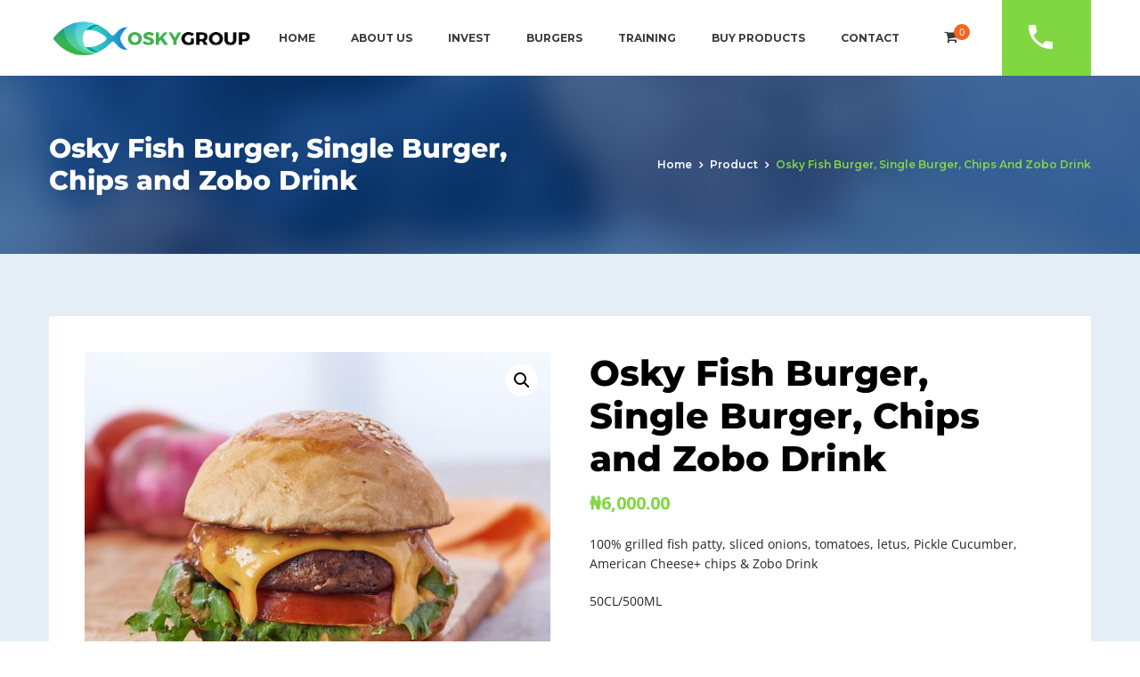

--- FILE ---
content_type: text/css
request_url: https://oskygroup.com/wp-content/themes/consultax/style.css?ver=6.9
body_size: 15696
content:
@charset "UTF-8";
/*
Theme Name: Consultax
Theme URI: https://wpdemo.archiwp.com/consultax/
Author: OceanThemes
Author URI: https://oceanthemes.site/
Description: Consultax is the best premium website template for Consulting and Finance Industry. Financial Advisors, Insurance Brokers, Accountants, Lawyers, Consultants. Consultax is easy to use, it provides everything you need to create great looking website. With Consultax you can impress your customer by it’s professional design and the interactivity. Consultax built with latest website technology to ensure your website is looks nice on desktop and mobile. Get Consultax now!
Version: 1.2.4
License: GNU General Public License v2+
License http://www.gnu.org/licenses/gpl-2.0.html
Text Domain: consultax
Domain Path: /languages/
Tags: one-column, two-columns, left-sidebar, right-sidebar, full-width-template, post-formats, theme-options, threaded-comments, translation-ready
*/
/*--------------------------------------------------------------
>>> TABLE OF CONTENTS:
----------------------------------------------------------------
# Normalize
# Typography
# Elements
# Forms
# Navigation
	## Links
	## Menus
# Accessibility
# Alignments
# Clearings
# Widgets
# Content
	## Posts and pages
	## Comments
# Infinite scroll
# Media
	## Captions
	## Galleries
--------------------------------------------------------------*/
/*--------------------------------------------------------------
# Normalize
--------------------------------------------------------------*/
/*! normalize.css v8.0.0 | MIT License | github.com/necolas/normalize.css */
/* Document
	 ========================================================================== */
/**
 * 1. Correct the line height in all browsers.
 * 2. Prevent adjustments of font size after orientation changes in iOS.
 */
html {
  line-height: 1.15;
  /* 1 */
  -webkit-text-size-adjust: 100%;
  /* 2 */
  overflow-x: hidden;
}

/* Sections
	 ========================================================================== */
/**
 * Remove the margin in all browsers.
 */
body {
  margin: 0;
  overflow-x: hidden;
}

/**
 * Correct the font size and margin on `h1` elements within `section` and
 * `article` contexts in Chrome, Firefox, and Safari.
 */
h1 {
  font-size: 2em;
  margin: 0.67em 0;
}

/* Grouping content
	 ========================================================================== */
/**
 * 1. Add the correct box sizing in Firefox.
 * 2. Show the overflow in Edge and IE.
 */
hr {
  box-sizing: content-box;
  /* 1 */
  height: 0;
  /* 1 */
  overflow: visible;
  /* 2 */
}

/**
 * 1. Correct the inheritance and scaling of font size in all browsers.
 * 2. Correct the odd `em` font sizing in all browsers.
 */
pre {
  font-family: monospace, monospace;
  /* 1 */
  font-size: 1em;
  /* 2 */
}

/* Text-level semantics
	 ========================================================================== */
/**
 * Remove the gray background on active links in IE 10.
 */
a {
  background-color: transparent;
}

/**
 * 1. Remove the bottom border in Chrome 57-
 * 2. Add the correct text decoration in Chrome, Edge, IE, Opera, and Safari.
 */
abbr[title] {
  border-bottom: none;
  /* 1 */
  text-decoration: underline;
  /* 2 */
  text-decoration: underline dotted;
  /* 2 */
}

/**
 * Add the correct font weight in Chrome, Edge, and Safari.
 */
b,
strong {
  font-weight: bold;
}

/**
 * 1. Correct the inheritance and scaling of font size in all browsers.
 * 2. Correct the odd `em` font sizing in all browsers.
 */
code,
kbd,
samp {
  font-family: monospace, monospace;
  /* 1 */
  font-size: 1em;
  /* 2 */
}

/**
 * Add the correct font size in all browsers.
 */
small {
  font-size: 80%;
}

/**
 * Prevent `sub` and `sup` elements from affecting the line height in
 * all browsers.
 */
sub,
sup {
  font-size: 75%;
  line-height: 0;
  position: relative;
  vertical-align: baseline;
}

sub {
  bottom: -0.25em;
}

sup {
  top: -0.5em;
}

/* Embedded content
	 ========================================================================== */
/**
 * Remove the border on images inside links in IE 10.
 */
img {
  border-style: none;
}

/* Forms
	 ========================================================================== */
/**
 * 1. Change the font styles in all browsers.
 * 2. Remove the margin in Firefox and Safari.
 */
button,
input,
optgroup,
select,
textarea {
  font-family: inherit;
  /* 1 */
  font-size: 100%;
  /* 1 */
  line-height: 1.15;
  /* 1 */
  margin: 0;
  /* 2 */
}

/**
 * Show the overflow in IE.
 * 1. Show the overflow in Edge.
 */
button,
input {
  /* 1 */
  overflow: visible;
}

/**
 * Remove the inheritance of text transform in Edge, Firefox, and IE.
 * 1. Remove the inheritance of text transform in Firefox.
 */
button,
select {
  /* 1 */
  text-transform: none;
}

/**
 * Correct the inability to style clickable types in iOS and Safari.
 */
button,
[type=button],
[type=reset],
[type=submit] {
  -webkit-appearance: button;
}

/**
 * Remove the inner border and padding in Firefox.
 */
button::-moz-focus-inner,
[type=button]::-moz-focus-inner,
[type=reset]::-moz-focus-inner,
[type=submit]::-moz-focus-inner {
  border-style: none;
  padding: 0;
}

/**
 * Restore the focus styles unset by the previous rule.
 */
button:-moz-focusring,
[type=button]:-moz-focusring,
[type=reset]:-moz-focusring,
[type=submit]:-moz-focusring {
  outline: 1px dotted ButtonText;
}

/**
 * Correct the padding in Firefox.
 */
fieldset {
  padding: 0.35em 0.75em 0.625em;
}

/**
 * 1. Correct the text wrapping in Edge and IE.
 * 2. Correct the color inheritance from `fieldset` elements in IE.
 * 3. Remove the padding so developers are not caught out when they zero out
 *		`fieldset` elements in all browsers.
 */
legend {
  box-sizing: border-box;
  /* 1 */
  color: inherit;
  /* 2 */
  display: table;
  /* 1 */
  max-width: 100%;
  /* 1 */
  padding: 0;
  /* 3 */
  white-space: normal;
  /* 1 */
}

/**
 * Add the correct vertical alignment in Chrome, Firefox, and Opera.
 */
progress {
  vertical-align: baseline;
}

/**
 * Remove the default vertical scrollbar in IE 10+.
 */
textarea {
  overflow: auto;
}

/**
 * 1. Add the correct box sizing in IE 10.
 * 2. Remove the padding in IE 10.
 */
[type=checkbox],
[type=radio] {
  box-sizing: border-box;
  /* 1 */
  padding: 0;
  /* 2 */
}

/**
 * Correct the cursor style of increment and decrement buttons in Chrome.
 */
[type=number]::-webkit-inner-spin-button,
[type=number]::-webkit-outer-spin-button {
  height: auto;
}

/**
 * 1. Correct the odd appearance in Chrome and Safari.
 * 2. Correct the outline style in Safari.
 */
[type=search] {
  -webkit-appearance: textfield;
  /* 1 */
  outline-offset: -2px;
  /* 2 */
}

/**
 * Remove the inner padding in Chrome and Safari on macOS.
 */
[type=search]::-webkit-search-decoration {
  -webkit-appearance: none;
}

/**
 * 1. Correct the inability to style clickable types in iOS and Safari.
 * 2. Change font properties to `inherit` in Safari.
 */
::-webkit-file-upload-button {
  -webkit-appearance: button;
  /* 1 */
  font: inherit;
  /* 2 */
}

/* Interactive
	 ========================================================================== */
/*
 * Add the correct display in Edge, IE 10+, and Firefox.
 */
details {
  display: block;
}

/*
 * Add the correct display in all browsers.
 */
summary {
  display: list-item;
}

/* Misc
	 ========================================================================== */
/**
 * Add the correct display in IE 10+.
 */
template {
  display: none;
}

/**
 * Add the correct display in IE 10.
 */
[hidden] {
  display: none;
}

@-moz-keyframes spin {
  from {
    -moz-transform: rotate(0deg);
  }
  to {
    -moz-transform: rotate(360deg);
  }
}
@-webkit-keyframes spin {
  from {
    -webkit-transform: rotate(0deg);
  }
  to {
    -webkit-transform: rotate(360deg);
  }
}
@keyframes spin {
  from {
    transform: rotate(0deg);
  }
  to {
    transform: rotate(360deg);
  }
}
/*--------------------------------------------------------------
# Typography
--------------------------------------------------------------*/
body,
button,
input,
select,
optgroup,
textarea {
  color: #252525;
  font-family: "Open Sans", sans-serif;
  font-size: 14px;
  line-height: 1.5714285714;
  font-weight: 400;
  -ms-word-wrap: break-word;
  word-wrap: break-word;
  box-sizing: border-box;
}

h1, h2, h3, h4, h5, h6 {
  font-family: "Montserrat", sans-serif;
  font-weight: 800;
  line-height: 1.2;
  margin: 0 0 20px;
  color: #000;
}

h1 {
  font-size: 50px;
}

h2 {
  font-size: 40px;
}

h3 {
  font-size: 30px;
}

h4 {
  font-size: 20px;
}

h5 {
  font-size: 16px;
}

h6 {
  font-size: 14px;
}

p {
  margin: 0 0 20px;
}

dfn, cite, em, i {
  font-style: italic;
}

blockquote {
  font-size: 18px;
  line-height: 28px;
  margin: 30px 0;
  font-style: italic;
  padding: 20px 30px;
  position: relative;
  background: #feefe8;
  color: #f26522;
}
blockquote p {
  margin-bottom: 0;
}

address {
  margin: 0 0 1.5em;
}

pre {
  background: #eee;
  font-family: "Courier 10 Pitch", Courier, monospace;
  font-size: 13.125px;
  line-height: 1.5714285714;
  margin-bottom: 1.6em;
  max-width: 100%;
  overflow: auto;
  padding: 1.6em;
}

code, kbd, tt, var {
  font-family: Monaco, Consolas, "Andale Mono", "DejaVu Sans Mono", monospace;
  font-size: 13.125px;
}

abbr, acronym {
  border-bottom: 1px dotted #666;
  cursor: help;
}

mark, ins {
  background: #fff9c0;
  text-decoration: none;
}

a.the-title {
  color: #000;
}
a.the-title:hover {
  color: #f26522;
}

.bg-alt {
  background: #e5eef6;
}

.bg-primary {
  background: #f26522;
}
.bg-primary .btn {
  background: transparent;
  border-color: #00387a;
}

.bg-second {
  background: #00387a;
}
.bg-second .btn:hover,
.bg-second .btn:focus {
  background: transparent;
  border-color: #f26522;
}
.bg-second .wpcf7-response-output {
  color: #fff;
}
.bg-second .section-head h6 {
  color: #fff;
  opacity: 0.7;
}

.bg-second-trans {
  background: rgba(0, 56, 122, 0.9);
}
.bg-second-trans .btn:hover,
.bg-second-trans .btn:focus {
  background: transparent;
  border-color: #f26522;
}
.bg-second-trans .font12 {
  margin-bottom: 8px;
  font-weight: 500;
  color: #ccc;
}
.bg-second-trans .semi-bold {
  font-size: 18px;
}

.bg-light {
  background: #fff;
}

.text-primary {
  color: #f26522;
}
.text-primary:visited {
  color: #f26522;
}

.text-second {
  color: #00387a;
}

.section-padd {
  padding: 115px 0;
}

.section-padd-2 {
  padding: 165px 0;
}

.section-padd-bot {
  padding-bottom: 115px;
}

.section-padd-top {
  padding-top: 115px;
}

.section-padd-top70 {
  padding-top: 70px;
}

.padding-box {
  padding: 60px 40px;
}

.padding-box-2 {
  padding: 0 45px;
}

.padding-box-3 > div {
  padding: 90px 85px;
}

.padding-box-60 {
  padding: 60px;
}

.padding-box-30 > div.vc_column-inner {
  padding: 30px;
}

.padding-top-bottom-0 {
  padding-top: 0;
  padding-bottom: 0;
}

.lead {
  font-size: 16px;
  font-family: "Montserrat", sans-serif;
}

.subtitle {
  font-weight: 500;
  margin-bottom: 10px;
}

.clear-both {
  clear: both;
}

.unstyle {
  list-style: none;
  padding-left: 0;
}

.font12 {
  font-size: 12px;
}

.font-second {
  font-family: "Montserrat", sans-serif;
}

.text-dark {
  color: #000;
}
.text-dark * {
  color: #000;
}

.text-light {
  color: #fff;
}
.text-light * {
  color: #fff;
}
.text-light .text-primary {
  color: #f26522;
}

.box-shadow {
  box-shadow: 0 0 10px rgba(0, 0, 0, 0.1);
}

.box-shadow-2 {
  box-shadow: 0 0 3px rgba(0, 0, 0, 0.1);
}

.box-shadow-hover:hover {
  box-shadow: 0 0 10px rgba(0, 0, 0, 0.1) !important;
}

.italic {
  font-style: italic;
}

.bolder {
  font-weight: 800;
}

.semi-bold,
.semi-bold a {
  font-weight: 600;
  font-weight: 700;
}

.normal {
  font-weight: 400;
}

.lighter {
  font-weight: 300;
}

.gaps {
  clear: both;
  height: 20px;
  display: block;
}
.gaps.size-2x {
  height: 40px;
}

.f-left {
  float: left;
}

.f-right {
  float: right;
}

.overflow {
  overflow: hidden;
}

.radius {
  border-radius: 2px;
  -webkit-border-radius: 2px;
  -moz-border-radius: 2px;
  overflow: hidden;
}

.radius-top {
  border-top-left-radius: 2px;
  border-top-right-radius: 2px;
  border-bottom-right-radius: 0;
  border-bottom-left-radius: 0;
  -webkit-border-top-left-radius: 2px;
  -webkit-border-top-right-radius: 2px;
  -webkit-border-bottom-right-radius: 0;
  -webkit-border-bottom-left-radius: 0;
  -moz-border-radius-topleft: 2px;
  -moz-border-radius-topright: 2px;
  -moz-border-radius-bottomright: 0;
  -moz-border-radius-bottomleft: 0;
  overflow: hidden;
}

.radius-bottom {
  border-top-left-radius: 0;
  border-top-right-radius: 2px;
  border-bottom-right-radius: 2px;
  border-bottom-left-radius: 0;
  -webkit-border-top-left-radius: 0;
  -webkit-border-top-right-radius: 2px;
  -webkit-border-bottom-right-radius: 2px;
  -webkit-border-bottom-left-radius: 0;
  -moz-border-radius-topleft: 0;
  -moz-border-radius-topright: 2px;
  -moz-border-radius-bottomright: 2px;
  -moz-border-radius-bottomleft: 0;
  overflow: hidden;
}

.radius-left {
  border-top-left-radius: 2px;
  border-top-right-radius: 0;
  border-bottom-right-radius: 0;
  border-bottom-left-radius: 2px;
  -webkit-border-top-left-radius: 2px;
  -webkit-border-top-right-radius: 0;
  -webkit-border-bottom-right-radius: 0;
  -webkit-border-bottom-left-radius: 2px;
  -moz-border-radius-topleft: 2px;
  -moz-border-radius-topright: 0;
  -moz-border-radius-bottomright: 0;
  -moz-border-radius-bottomleft: 2px;
  overflow: hidden;
}

.radius-right {
  border-top-left-radius: 0;
  border-top-right-radius: 2px;
  border-bottom-right-radius: 2px;
  border-bottom-left-radius: 0;
  -webkit-border-top-left-radius: 0;
  -webkit-border-top-right-radius: 2px;
  -webkit-border-bottom-right-radius: 2px;
  -webkit-border-bottom-left-radius: 0;
  -moz-border-radius-topleft: 0;
  -moz-border-radius-topright: 2px;
  -moz-border-radius-bottomright: 2px;
  -moz-border-radius-bottomleft: 0;
  overflow: hidden;
}

.pagelink {
  font-family: "Montserrat", sans-serif;
  font-weight: 800;
  font-size: 12px;
  color: #f26522;
  border-bottom: 2px solid #f8b29c;
  display: inline-block;
  line-height: 1.1;
}
.pagelink:visited {
  color: #f26522;
}
.pagelink:hover {
  color: #00387a;
  border-color: #00387a;
}
.pagelink.gray {
  color: #737373;
  border-color: #c1c1c1;
  font-weight: 700;
}
.pagelink.gray:visited {
  color: #737373;
}
.pagelink.gray:hover {
  color: #f26522;
  border-color: #f26522;
}
.pagelink.white {
  color: #fff;
  border-color: #bcc4d0;
  font-weight: 700;
}
.pagelink.white:visited {
  color: #fff;
}
.pagelink.white:hover {
  color: #f26522;
  border-color: #f26522;
}

.overlay {
  position: absolute;
  top: 0;
  left: 0;
  background: #00387a;
  opacity: 0.8;
  width: 100%;
  height: 100%;
  z-index: -1;
}

/*--------------------------------------------------------------
# Elements
--------------------------------------------------------------*/
html {
  box-sizing: border-box;
}

*,
*:before,
*:after {
  /* Inherit box-sizing to make it easier to change the property for components that leverage other behavior; see https://css-tricks.com/inheriting-box-sizing-probably-slightly-better-best-practice/ */
  box-sizing: inherit;
}

body {
  background: #fff;
  /* Fallback for when there is no custom background color defined. */
}

hr {
  background-color: #ccc;
  border: 0;
  height: 1px;
  margin-bottom: 1.5em;
}

ul,
ol {
  margin: 0 0 20px;
  padding-left: 18px;
}

ul {
  list-style: disc;
}

ol {
  list-style: decimal;
}

li > ul,
li > ol {
  margin-bottom: 0;
  margin-left: 1.5em;
}

dt {
  font-weight: 700;
}

dd {
  margin: 0 1.5em 1.5em;
}

.none-style {
  list-style: none;
  padding-left: 0;
}

img {
  height: auto;
  /* Make sure images are scaled correctly. */
  max-width: 100%;
  /* Adhere to container width. */
}

figure {
  margin: 1em 0;
  /* Extra wide images within figure tags don't overflow the content area. */
}

table {
  margin: 0 0 1.5em;
  width: 100%;
  border-collapse: collapse;
  border-spacing: 0;
  border-width: 1px 0 0 1px;
}

caption,
td,
th {
  padding: 0;
  font-weight: normal;
  text-align: left;
}

table,
th,
td {
  border: 1px solid #eee;
}

th {
  font-weight: 700;
}

th,
td {
  padding: 0.4375em;
}

/*--------------------------------------------------------------
# Forms
--------------------------------------------------------------*/
/* #button Group
================================================== */
.btn {
  transition: all 0.3s linear;
  -webkit-transition: all 0.3s linear;
  -moz-transition: all 0.3s linear;
  -o-transition: all 0.3s linear;
  -ms-transition: all 0.3s linear;
  border-radius: 2px;
  -webkit-border-radius: 2px;
  -moz-border-radius: 2px;
  font-size: 12px;
  padding: 13px 33px 13px 33px;
  line-height: 1.42857143;
  display: inline-block;
  margin-bottom: 0;
  text-decoration: none;
  text-transform: uppercase;
  white-space: nowrap;
  vertical-align: middle;
  font-family: "Montserrat", sans-serif;
  font-weight: 800;
  text-align: center;
  background: #f26522;
  cursor: pointer;
  border: 1px solid transparent;
  color: #fff;
  outline: none;
  min-height: 45px;
  min-width: 135px;
}
.btn:visited {
  color: #fff;
}
.btn:hover, .btn:focus {
  background: #00387a;
  color: #fff;
}

.btn-dark {
  background: #000;
}
.btn-dark:hover, .btn-dark:focus {
  background: #f26522;
  color: #fff;
}

.btn.btn-border {
  background: transparent;
  border-color: #f26522;
  color: #f26522;
}
.btn.btn-border:hover, .btn.btn-border:focus {
  background: #f26522;
  color: #fff;
}
.btn.btn-border.btn-dark {
  border-color: #000;
  color: #000;
}
.btn.btn-border.btn-dark:hover, .btn.btn-border.btn-dark:focus {
  background: #000;
  color: #fff;
}

.btn-medium {
  min-width: 155px;
  padding: 17px 40px;
  font-size: 13px;
}

.btn-large {
  min-width: 175px;
  padding: 20px 50px;
  font-size: 14px;
}

input[type=text],
input[type=email],
input[type=url],
input[type=password],
input[type=search],
input[type=number],
input[type=tel],
input[type=range],
input[type=date],
input[type=month],
input[type=week],
input[type=time],
input[type=datetime],
input[type=datetime-local],
input[type=color],
textarea {
  color: #000;
  border: 1px solid #e2e2e2;
  border-radius: 2px;
  -webkit-border-radius: 2px;
  -moz-border-radius: 2px;
  padding: 11px 20px;
  box-sizing: border-box;
  outline: none;
  max-width: 100%;
  transition: all 0.3s linear;
  -webkit-transition: all 0.3s linear;
  -moz-transition: all 0.3s linear;
  -o-transition: all 0.3s linear;
  -ms-transition: all 0.3s linear;
}
input[type=text]:focus,
input[type=email]:focus,
input[type=url]:focus,
input[type=password]:focus,
input[type=search]:focus,
input[type=number]:focus,
input[type=tel]:focus,
input[type=range]:focus,
input[type=date]:focus,
input[type=month]:focus,
input[type=week]:focus,
input[type=time]:focus,
input[type=datetime]:focus,
input[type=datetime-local]:focus,
input[type=color]:focus,
textarea:focus {
  color: #000;
}

select {
  border: 1px solid #e2e2e2;
  height: 46px;
  padding: 10px 18px;
  outline: none;
  border-radius: 2px;
  -webkit-border-radius: 2px;
  -moz-border-radius: 2px;
}
select option {
  color: #000;
}

textarea {
  width: 100%;
  height: 133px;
}

::-webkit-input-placeholder {
  /* Chrome/Opera/Safari */
  color: #a9a9a9;
}

::-moz-placeholder {
  /* Firefox 19+ */
  color: #a9a9a9;
}

:-ms-input-placeholder {
  /* IE 10+ */
  color: #a9a9a9;
}

:-moz-placeholder {
  /* Firefox 18- */
  color: #a9a9a9;
}

/*--------------------------------------------------------------
# Navigation
--------------------------------------------------------------*/
/*--------------------------------------------------------------
## Links
--------------------------------------------------------------*/
a {
  transition: all 0.3s linear;
  -webkit-transition: all 0.3s linear;
  -moz-transition: all 0.3s linear;
  -o-transition: all 0.3s linear;
  -ms-transition: all 0.3s linear;
  color: #00387a;
  text-decoration: none;
}
a:visited {
  color: #00387a;
}
a:hover, a:focus, a:active {
  color: #f26522;
  text-decoration: none;
}
a:focus {
  outline: 0;
}
a:hover, a:active {
  outline: 0;
}

/*--------------------------------------------------------------
## Top Bar
--------------------------------------------------------------*/
.header-topbar {
  background: #002c60;
  border-bottom: 1px solid rgba(255, 255, 255, 0.2);
  color: #ffffff;
  font-family: "Montserrat", sans-serif;
  padding: 10px 0px 8px;
}

.header-topbar.topbar-dark {
  background: #1b293a;
}

.header-transparent .header-topbar {
  background: transparent;
}

ul.social-list {
  list-style: none;
  margin: 0px;
  padding: 0px;
}
ul.social-list li {
  display: inline-block;
  margin-right: 14px;
}
ul.social-list li a {
  color: #fff;
  font-size: 14px;
  display: block;
  padding: 0px 3px;
}
ul.social-list li a:hover {
  color: #f26522;
}
ul.social-list.social_on_right_side li:last-child {
  margin-right: 0px;
}

ul.info-list {
  list-style: none;
  margin: 0px;
  padding: 0px;
}
ul.info-list li {
  display: inline-block;
  font-size: 12px;
  margin-right: 40px;
}
ul.info-list li i {
  font-size: 20px;
  display: inline-block;
  margin-right: 10px;
  vertical-align: middle;
  color: #f26522;
}
ul.info-list li a {
  color: #fff;
  text-decoration: none;
}
ul.info-list.info_on_right_side li:last-child {
  margin-right: 0px;
}

.topbar-text {
  font-size: 12px;
  font-weight: 400;
}

/*--------------------------------------------------------------
## Logo
--------------------------------------------------------------*/
#site-logo {
  display: table-cell;
  vertical-align: middle;
  padding: 15px 0;
}

/*--------------------------------------------------------------
## Menus
--------------------------------------------------------------*/
/* ================================================== */
/* navigation */
/* ================================================== */
/* Header Style Default */
.site-header {
  background: #00387a;
  box-shadow: 0 1px 3px rgba(0, 0, 0, 0.15);
  -moz-box-shadow: 0 1px 3px rgba(0, 0, 0, 0.15);
  -webkit-box-shadow: 0 1px 3px rgba(0, 0, 0, 0.15);
  transition: all 0.4s ease 0s;
  -webkit-transition: all 0.4s ease 0s;
  -moz-transition: all 0.4s ease 0s;
  -o-transition: all 0.4s ease 0s;
  -ms-transition: all 0.4s ease 0s;
}

.main-navigation ul {
  font-family: "Montserrat", Arial, Helvetica, sans-serif;
  font-size: 12px;
  font-weight: 700;
  list-style: none;
  margin: 0px 0px;
  padding: 0px 0px;
  float: right;
}

.main-navigation > ul > li {
  margin: 0px 0px;
  padding: 0px 0px;
  float: left;
  display: inline-block;
  position: relative;
}

.main-navigation ul ul {
  border-top: 3px solid #f26522;
  float: none;
  margin: 0px 0px;
  padding: 0px 0px;
  background-color: #fff;
  -webkit-box-shadow: 0 8px 15px rgba(0, 0, 0, 0.1);
  box-shadow: 0 8px 15px rgba(0, 0, 0, 0.1);
}

.main-navigation ul > li > a {
  display: inline-block;
  padding: 25px 20px 25px 20px;
  line-height: 35px;
  text-decoration: none;
  text-align: center;
  outline: none;
  text-transform: uppercase;
  color: #fff;
  -webkit-transition: all 0.3s ease-out 0s;
  -moz-transition: all 0.3s ease-out 0s;
  -o-transition: all 0.3s ease-out 0s;
  transition: all 0.3s ease-out 0s;
}

.main-navigation ul > li.menu-item-has-children > a {
  padding-right: 32px;
}

.main-navigation ul > li:last-child > a {
  padding-right: 0px;
  border: none;
}

.main-navigation > ul > li.menu-item-has-children:last-child > a {
  padding-right: 14px;
}

.main-navigation > ul > li.menu-item-has-children:last-child > a:after {
  right: 0px;
}

.main-navigation ul li li {
  display: block;
  position: relative;
}

.main-navigation ul li li a {
  font-size: 12px;
  line-height: 20px;
  font-weight: 600;
  color: #363636;
  text-align: left;
  display: block;
  padding: 15px 18px 15px 18px;
  position: relative;
  text-decoration: none;
  outline: none;
  text-transform: none;
  transition: all 400ms ease;
  -webkit-transition: all 400ms ease;
  -moz-transition: all 400ms ease;
  -o-transition: all 400ms ease;
  -ms-transition: all 400ms ease;
  border-bottom: 1px solid #ebebeb;
}

.main-navigation ul > li.menu-item-has-children > a:after {
  position: absolute;
  width: 9px;
  height: 14px;
  right: 18px;
  top: 50%;
  margin-top: -8px;
  font-weight: 900;
  font-family: "FontAwesome";
  content: "";
  font-size: 14px;
  line-height: 14px;
}

.main-navigation ul > li li.menu-item-has-children > a:after {
  position: absolute;
  width: 9px;
  height: 14px;
  right: 15px;
  top: 50%;
  margin-top: -7px;
  font-weight: 900;
  font-family: "FontAwesome";
  content: "";
  font-size: 14px;
  line-height: 14px;
}

.main-navigation ul li ul {
  width: 260px;
  position: absolute;
  top: 140%;
  left: 0%;
  z-index: 10;
  visibility: hidden;
  opacity: 0;
  transition: all 400ms ease;
  -webkit-transition: all 400ms ease;
  -moz-transition: all 400ms ease;
  -o-transition: all 400ms ease;
  -ms-transition: all 400ms ease;
}

.main-navigation ul li ul ul {
  right: 110%;
  top: 0%;
  left: auto;
}

.main-navigation ul li:hover > ul {
  visibility: visible;
  opacity: 1;
}

.main-navigation ul > li:hover > ul {
  top: 100%;
}

.main-navigation ul > li > ul > li:hover > ul {
  right: 100%;
  top: 0%;
}

.main-navigation ul > li > ul > li:first-child > ul,
.main-navigation ul > li > ul > li:first-child:hover > ul {
  top: -3px;
}

/* Col Display Table */
.col-wrap-table {
  display: table;
  width: 100%;
}

.col-media-left, .col-media-right, .col-media-body {
  display: table-cell;
  vertical-align: top;
}

.col-media-middle {
  vertical-align: middle;
}

.fleft {
  float: left;
}

.fright {
  float: right;
}

/* Search on Header */
.search-cart-box {
  position: relative;
  padding: 31px 0px 31px 23px;
}

.toggle_search {
  padding-left: 27px;
}

.h-search-form-field {
  display: none;
  position: absolute;
  width: 370px;
  transition: all 0.3s ease;
  -webkit-transition: all 0.3s ease;
  -moz-transition: all 0.3s ease;
  -o-transition: all 0.3s ease;
  -ms-transition: all 0.3s ease;
  top: calc(100% + 1px);
  right: 0%;
  z-index: 10;
}

.h-search-form-field .search-submit i {
  color: #a3a3a3;
}

.h-search-form-field.show {
  display: block;
}

.toggle_search {
  cursor: pointer;
}

.h-cart-btn {
  margin-left: 27px;
  position: relative;
}

.h-cart-btn i, .toggle_search i {
  color: #fff;
  font-size: 16px;
  transition: all 300ms ease;
  -webkit-transition: all 300ms ease;
  -moz-transition: all 300ms ease;
  -o-transition: all 300ms ease;
  -ms-transition: all 300ms ease;
}

.toggle_search i {
  min-width: 15px;
  text-align: center;
}

.btn-cta-header {
  margin-left: 50px;
}
.btn-cta-header a {
  background-color: #f26522;
  padding: 24px 30px 25px;
  display: block;
  color: #fff;
  font-size: 12px;
  font-weight: 700;
  text-transform: uppercase;
}
.btn-cta-header a:visited {
  color: #fff;
}
.btn-cta-header a i {
  font-size: 36px;
  height: auto;
  width: auto;
  line-height: 1;
  vertical-align: inherit;
  margin-left: 0px;
  margin-right: 10px;
}
.btn-cta-header a span {
  display: inline-block;
}

/** Header Style 1 **/
.header-style-1 .header-topbar {
  border-color: transparent;
  background-color: #002c60;
}
.header-style-1 .main-header .main-header-bottom {
  border-top: 1px solid rgba(255, 255, 255, 0.1);
}
.header-style-1 .main-navigation > ul > li > a {
  padding: 7px 20px 7px 20px;
}
.header-style-1 .main-navigation > ul > li.menu-item-has-children > a {
  padding-right: 32px;
}
.header-style-1 .main-navigation > ul > li:first-child > a {
  padding-left: 0px;
}
.header-style-1 .search-cart-box {
  padding: 13px 0px 13px 23px;
}
.header-style-1 ul.info-list {
  display: table;
}
.header-style-1 ul.info-list li {
  color: #b3c4d7;
  font-size: 14px;
  padding-right: 50px;
  padding-left: 50px;
  border-left: 1px solid rgba(255, 255, 255, 0.1);
  height: 100px;
  display: table-cell;
  vertical-align: middle;
}
.header-style-1 ul.info-list li:first-child {
  padding-left: 0px;
  border-left: none;
}
.header-style-1 ul.info-list li:last-child {
  padding-right: 0px;
}
.header-style-1 ul.info-list li span {
  line-height: 22px;
  display: inline-block;
}
.header-style-1 ul.info-list li strong {
  font-weight: 600;
  color: #fff;
}
.header-style-1 ul.info-list li .font-size18 {
  font-size: 18px;
  font-weight: 800;
}

/** Header Style 3 **/
.header-style-3 .header-topbar {
  background: transparent;
  padding: 43px 0px 23px 70px;
}
.header-style-3 .header-topbar ul.info-list li {
  margin-right: 0px;
  margin-left: 40px;
}
.header-style-3 .main-navigation > ul > li > a {
  padding-top: 22px;
  padding-bottom: 20px;
  line-height: 30px;
}
.header-style-3 .search-cart-box {
  padding-top: 24px;
  padding-bottom: 24px;
}
.header-style-3:not(.sticked) #site-logo a img {
  margin-top: 15px;
}
/** Header Style 4 **/
.header-style-4 {
  background-color: #fff;
}
.header-style-4 .header-topbar {
  background-color: #00387a;
}
.header-style-4 .main-navigation > ul > li > a, .header-style-4 .h-cart-btn i, .header-style-4 .toggle_search i {
  color: #000;
}

/* Header Style Blue */
.header-blue {
  background: #00387a;
}

/* Header Style Transperant */
.header-transparent {
  background: rgba(0, 0, 0, 0);
  box-shadow: none;
}
.header-transparent .header-topbar {
  background-color: transparent;
}
.header-transparent .main-navigation > ul > li > a, .header-transparent .h-cart-btn i, .header-transparent .toggle_search i {
  color: #fff;
}

/** Theme Color Scheme **/
.h-cart-btn i:hover, .toggle_search i:hover, .toggle_search.active i {
  color: #f26522;
}

.main-navigation ul > li:hover > a, .main-navigation ul > li > a:hover, .main-navigation ul > li.current-menu-item > a,
.main-navigation ul > li.current-menu-ancestor > a {
  color: #f26522;
}

.main-navigation ul li li a:hover, .main-navigation ul > li > ul > li.current-menu-ancestor > a,
.main-navigation ul li ul li.current-menu-item a {
  color: #fff;
  background-color: #f26522;
}

.logo-scroll {
  display: none;
  transition: all 0.5s ease;
  -webkit-transition: all 0.5s ease;
  -moz-transition: all 0.5s ease;
  -o-transition: all 0.5s ease;
  -ms-transition: all 0.5s ease;
}

@media only screen and (min-width: 992px) {
  /* Sticky Header */
  .sticky-header.sticked, .header-fixed {
    position: fixed;
    top: 0;
    left: 0;
    right: 0;
    width: 100%;
    z-index: 10;
    transition: all 0.4s ease;
    -webkit-transition: all 0.4s ease;
    -moz-transition: all 0.4s ease;
    -o-transition: all 0.4s ease;
    -ms-transition: all 0.4s ease;
  }

  .header-transparent.sticked {
    background: #00387a;
    box-shadow: 0 1px 3px rgba(0, 0, 0, 0.15);
    -moz-box-shadow: 0 1px 3px rgba(0, 0, 0, 0.15);
    -webkit-box-shadow: 0 1px 3px rgba(0, 0, 0, 0.15);
  }

  body.logged-in.admin-bar .sticky-header.sticked {
    top: 32px;
  }

  .sticky-header.sticked .header-topbar, .sticky-header.sticked .main-header-top {
    display: none;
  }

  body.logged-in.admin-bar .header-fixed {
    top: 32px;
  }

  .sticky-header.sticked .logo-static {
    display: none;
    transition: all 0.4s ease;
    -webkit-transition: all 0.4s ease;
    -moz-transition: all 0.4s ease;
    -o-transition: all 0.4s ease;
    -ms-transition: all 0.4s ease;
  }

  .sticky-header.sticked .logo-scroll {
    display: inline-block;
    transition: all 0.4s ease;
    -webkit-transition: all 0.4s ease;
    -moz-transition: all 0.4s ease;
    -o-transition: all 0.4s ease;
    -ms-transition: all 0.4s ease;
  }

  .header-style-3 .logo-static {
    background-color: #fff;
    padding: 20px 30px;
  }
}
/* Custom CSS Code Polylang */
.header_polylang_langswitcher {
  margin-left: 30px;
  padding-right: 18px;
  border-right: 1px solid rgba(255, 255, 255, 0.2);
}
.header_polylang_langswitcher ul {
  margin: 0px;
  padding: 0px;
}
.header_polylang_langswitcher select {
  border: none;
  padding: 0px;
  height: auto;
  background: transparent;
  font-size: 12px;
  font-weight: 700;
  text-transform: uppercase;
  cursor: pointer;
  color: #fff;
}

@media only screen and (min-width: 992px) and (max-width: 1229px) {
  .btn-cta-header {
    display: none;
  }
}
/** Custom Other CSS Code **/
.container-consultax {
  margin-right: auto;
  margin-left: auto;
  padding-left: 15px;
  padding-right: 15px;
}

@media only screen and (min-width: 768px) {
  .container-consultax {
    width: 750px;
  }
}
@media only screen and (min-width: 992px) {
  .container-consultax {
    width: 970px;
  }
}
@media only screen and (min-width: 1230px) {
  .container-consultax {
    width: 1200px;
  }
}
@media only screen and (min-width: 1600px) {
  .container-consultax {
    width: 1530px;
  }
}
@media only screen and (min-width: 1900px) {
  .container-consultax.width1820 {
    width: 1850px;
  }
}
.h-cart-btn .cart-count {
  position: absolute;
  top: -4px;
  right: -14px;
  width: 18px;
  height: 18px;
  background-color: #f26522;
  border-radius: 50%;
  font-size: 11px;
  color: #fff;
  line-height: 18px;
  transition: all 0.3s ease-in-out;
  -webkit-transition: all 0.3s ease-in-out;
  text-align: center;
}

/*--------------------------------------------------------------
## Header Mobile
--------------------------------------------------------------*/
.header_mobile {
  display: none;
}

@media only screen and (max-width: 991px) {
  .mobile-header-sticky {
    position: fixed;
    top: 0;
    left: 0;
    right: 0;
    width: 100%;
    z-index: 10;
    transition: all 0.3s ease-out;
    -webkit-transition: all 0.3s ease-out;
    -moz-transition: all 0.3s ease-out;
    -o-transition: all 0.3s ease-out;
    -ms-transition: all 0.3s ease-out;
  }

  .header_mobile {
    display: block;
  }

  .header_mobile .mlogo_wrapper {
    position: relative;
    background: #fff;
    padding: 22px 35px 22px 35px;
  }

  .header_mobile .mlogo_wrapper .mobile_logo {
    float: left;
  }

  #mmenu_toggle {
    position: relative;
    cursor: pointer;
    float: right;
    width: 26px;
    height: 20px;
    padding: 10px 0;
    margin: 14px 0 0;
  }

  #mmenu_toggle button {
    position: absolute;
    left: 0;
    top: 50%;
    margin: -2px 0 0;
    background: #00387a;
    height: 4px;
    padding: 0;
    border: none;
    width: 100%;
    transition: all 0.3s ease;
    -webkit-transition: all 0.3s ease;
    -moz-transition: all 0.3s ease;
    -o-transition: all 0.3s ease;
    -ms-transition: all 0.3s ease;
    outline: none;
    border-radius: 2px;
  }

  #mmenu_toggle button:before {
    content: "";
    position: absolute;
    left: 0;
    top: -8px;
    width: 26px;
    height: 4px;
    background: #00387a;
    -webkit-transform-origin: 1.5px center;
    transform-origin: 1.5px center;
    transition: all 0.3s ease;
    -webkit-transition: all 0.3s ease;
    -moz-transition: all 0.3s ease;
    -o-transition: all 0.3s ease;
    -ms-transition: all 0.3s ease;
    border-radius: 2px;
  }

  #mmenu_toggle button:after {
    content: "";
    position: absolute;
    left: 0;
    bottom: -8px;
    width: 26px;
    height: 4px;
    background: #00387a;
    -webkit-transform-origin: 1.5px center;
    transform-origin: 1.5px center;
    transition: all 0.3s ease;
    -webkit-transition: all 0.3s ease;
    -moz-transition: all 0.3s ease;
    -o-transition: all 0.3s ease;
    -ms-transition: all 0.3s ease;
    border-radius: 2px;
  }

  #mmenu_toggle.active button {
    background: none;
  }

  #mmenu_toggle.active button:before {
    top: 0;
    -webkit-transform: rotate3d(0, 0, 1, -45deg);
    transform: rotate3d(0, 0, 1, -45deg);
    -webkit-transform-origin: 50% 50%;
    transform-origin: 50% 50%;
  }

  #mmenu_toggle.active button:after {
    bottom: 0;
    -webkit-transform: rotate3d(0, 0, 1, 45deg);
    transform: rotate3d(0, 0, 1, 45deg);
    -webkit-transform-origin: 50% 50%;
    transform-origin: 50% 50%;
  }

  .header_mobile .mobile_nav {
    padding: 0px 0px;
    margin: 0px 0px;
    display: none;
    background: #fff;
    border-top: 1px solid #dadada;
  }

  .header_mobile .mobile_nav .mobile_mainmenu {
    margin: 0;
    padding: 0;
  }

  .header_mobile .mobile_nav .mobile_mainmenu ul {
    position: relative;
    margin: 0;
    padding: 0;
  }

  .header_mobile .mobile_nav.collapse .mobile_mainmenu ul {
    display: none;
  }

  .header_mobile .mobile_nav .mobile_mainmenu li {
    position: relative;
    list-style: none;
  }

  .header_mobile .mobile_nav .mobile_mainmenu li a {
    padding: 11px 36px 11px 44px;
    display: block;
    color: #333;
    font-size: 14px;
    font-weight: 500;
    border-bottom: 1px solid #dadada;
  }

  .header_mobile .mobile_nav .mobile_mainmenu li .sub-menu li a:before {
    content: "-";
    margin-right: 4px;
  }

  .header_mobile .mobile_nav .mobile_mainmenu li .sub-menu li a {
    padding-left: 53px;
  }

  .header_mobile .mobile_nav .mobile_mainmenu li li .sub-menu li a:before {
    content: "--";
  }

  .header_mobile .mobile_nav .mobile_mainmenu li li .sub-menu li a {
    padding-left: 62px;
  }

  .header_mobile .mobile_nav .mobile_mainmenu li li li .sub-menu li a:before {
    content: "---";
  }

  .header_mobile .mobile_nav .mobile_mainmenu li li li .sub-menu li a {
    padding-left: 71px;
  }

  .header_mobile .mobile_nav .mobile_mainmenu li li a:hover,
.header_mobile .mobile_nav .mobile_mainmenu ul > li > ul > li.current-menu-ancestor > a {
    color: #f26522;
  }

  .header_mobile .mobile_nav .mobile_mainmenu > li.menu-item-has-children > .sub-menu > li.menu-item-has-children .arrow {
    right: 28px;
    padding: 10px 20px 12px;
  }

  .header_mobile .mobile_nav .mobile_mainmenu > li.menu-item-has-children .arrow {
    color: #fff;
    position: absolute;
    display: block;
    right: 18px;
    top: 0;
    cursor: pointer;
    height: 44px;
    padding: 0 30px;
    transition: all 0.3s ease;
    -webkit-transition: all 0.3s ease;
    -moz-transition: all 0.3s ease;
    -o-transition: all 0.3s ease;
    -ms-transition: all 0.3s ease;
  }

  .header_mobile .mobile_nav .mobile_mainmenu > li.menu-item-has-children .arrow.active {
    -webkit-transform: rotate(45deg);
    transform: rotate(45deg);
  }

  .header_mobile .mobile_nav .mobile_mainmenu > li.menu-item-has-children .arrow i {
    position: absolute;
    left: 50%;
    top: 50%;
    transform: translate(-50%, -50%);
    -moz-transform: translate(-50%, -50%);
    -webkit-transform: translate(-50%, -50%);
    width: 11px;
    height: 11px;
  }

  .header_mobile .mobile_nav .mobile_mainmenu > li.menu-item-has-children .arrow i:before {
    content: "";
    position: absolute;
    left: 0;
    top: 4px;
    width: 11px;
    height: 3px;
    background: #333;
    border-radius: 1px;
  }

  .header_mobile .mobile_nav .mobile_mainmenu > li.menu-item-has-children .arrow i:after {
    content: "";
    position: absolute;
    left: 4px;
    top: 0;
    width: 3px;
    height: 11px;
    background: #333;
    border-radius: 1px;
  }

  .header_mobile .mobile_nav .mobile_mainmenu > li > a:hover, .header_mobile .mobile_nav .mobile_mainmenu > li.current-menu-item > a,
.header_mobile .mobile_nav .mobile_mainmenu > li.current-menu-ancestor > a {
    color: #f26522;
  }
}
@media only screen and (max-width: 767px) {
  .header_mobile .mlogo_wrapper {
    padding: 22px 15px 22px 15px;
  }

  .header_mobile .mobile_nav .mobile_mainmenu li a {
    padding: 11px 15px 11px 15px;
  }

  .header_mobile .mobile_nav .mobile_mainmenu li .sub-menu li a {
    padding-left: 24px;
  }

  .header_mobile .mobile_nav .mobile_mainmenu li li .sub-menu li a {
    padding-left: 33px;
  }

  .header_mobile .mobile_nav .mobile_mainmenu li li li .sub-menu li a {
    padding-left: 42px;
  }

  .header_mobile .mobile_nav .mobile_mainmenu > li.menu-item-has-children .arrow {
    padding: 0 15px;
    right: 14px;
  }

  .header_mobile .mobile_nav .mobile_mainmenu > li.menu-item-has-children > .sub-menu > li.menu-item-has-children .arrow {
    right: 9px;
  }
}
@media only screen and (max-width: 320px) {
  .mobile_logo img {
    max-width: 230px;
    max-height: 47px;
  }
}
/* Blue Color */
.mobile-header-blue .header_mobile .mlogo_wrapper {
  background-color: #00387a;
}

.mobile-header-blue #mmenu_toggle button, .mobile-header-blue #mmenu_toggle button:before, .mobile-header-blue #mmenu_toggle button:after {
  background: #fff;
}

.mobile-header-blue #mmenu_toggle.active button {
  background: none;
}

.mobile-header-blue .header_mobile .mobile_nav {
  background-color: #00387a;
  border-top-color: rgba(255, 255, 255, 0.2);
}

.mobile-header-blue .header_mobile .mobile_nav .mobile_mainmenu li a {
  border-bottom-color: rgba(255, 255, 255, 0.2);
  color: #fff;
}

.mobile-header-blue .header_mobile .mobile_nav .mobile_mainmenu > li.menu-item-has-children .arrow i:before,
.mobile-header-blue .header_mobile .mobile_nav .mobile_mainmenu > li.menu-item-has-children .arrow i:after {
  background: #fff;
}

/* Dark Color */
.mobile-header-dark .header_mobile .mlogo_wrapper {
  background-color: #2f2f39;
}

.mobile-header-dark #mmenu_toggle button, .mobile-header-dark #mmenu_toggle button:before, .mobile-header-dark #mmenu_toggle button:after {
  background: #fff;
}

.mobile-header-dark #mmenu_toggle.active button {
  background: none;
}

.mobile-header-dark .header_mobile .mobile_nav {
  background-color: #2f2f39;
  border-top-color: rgba(255, 255, 255, 0.1);
}

.mobile-header-dark .header_mobile .mobile_nav .mobile_mainmenu li a {
  border-bottom-color: rgba(255, 255, 255, 0.1);
  color: #fff;
}

.mobile-header-dark .header_mobile .mobile_nav .mobile_mainmenu > li.menu-item-has-children .arrow i:before,
.mobile-header-dark .header_mobile .mobile_nav .mobile_mainmenu > li.menu-item-has-children .arrow i:after {
  background: #fff;
}

/*--------------------------------------------------------------
## Page Header
--------------------------------------------------------------*/
.page-header {
  background: no-repeat center center;
  background-size: cover;
}

.breadc-box {
  color: #f26522;
  font-family: "Montserrat", sans-serif;
  font-weight: 600;
  font-size: 12px;
  margin-bottom: 0;
  border-bottom: 1px solid #e1e1e1;
}
.breadc-box li {
  display: inline-block;
  text-transform: capitalize;
}
.breadc-box li:before {
  content: "";
  font-family: FontAwesome;
  color: #fff;
  margin: 0 8px;
}
.breadc-box li:first-child:before {
  display: none;
}
.breadc-box li a {
  color: #fff;
}
.breadc-box li a:hover {
  color: #f26522;
}
.breadc-box h1, .breadc-box .breadcrumbs {
  margin-bottom: 0;
}
.breadc-box h1 {
  color: #fff;
}
.breadc-box.no-line {
  border: none;
}

/*--------------------------------------------------------------
# Accessibility
--------------------------------------------------------------*/
/* Text meant only for screen readers. */
.screen-reader-text {
  border: 0;
  clip: rect(1px, 1px, 1px, 1px);
  clip-path: inset(50%);
  height: 1px;
  margin: -1px;
  overflow: hidden;
  padding: 0;
  position: absolute !important;
  width: 1px;
  word-wrap: normal !important;
  /* Many screen reader and browser combinations announce broken words as they would appear visually. */
}
.screen-reader-text:focus {
  background-color: #f1f1f1;
  border-radius: 3px;
  box-shadow: 0 0 2px 2px rgba(0, 0, 0, 0.6);
  clip: auto !important;
  clip-path: none;
  color: #21759b;
  display: block;
  font-size: 12.25px;
  font-weight: bold;
  height: auto;
  left: 5px;
  line-height: normal;
  padding: 15px 23px 14px;
  text-decoration: none;
  top: 5px;
  width: auto;
  z-index: 100000;
  /* Above WP toolbar. */
}

/* Do not show the outline on the skip link target. */
#content[tabindex="-1"]:focus {
  outline: 0;
}

/*--------------------------------------------------------------
# Alignments
--------------------------------------------------------------*/
.alignleft {
  display: inline;
  float: left;
  margin-right: 1.5em;
}

.alignright {
  display: inline;
  float: right;
  margin-left: 1.5em;
}

.aligncenter {
  clear: both;
  display: block;
  margin-left: auto;
  margin-right: auto;
}

.text-center {
  text-align: center;
}

.text-left {
  text-align: left;
}

.text-right {
  text-align: right;
}

/*--------------------------------------------------------------
# Clearings
--------------------------------------------------------------*/
.clear:before,
.clear:after,
.entry-content:before,
.entry-content:after,
.comment-content:before,
.comment-content:after,
.site-header:before,
.site-header:after,
.site-content:before,
.site-content:after,
.site-footer:before,
.site-footer:after {
  content: "";
  display: table;
  table-layout: fixed;
}

.clear:after,
.clearfix,
.entry-content:after,
.comment-content:after,
.site-header:after,
.site-content:after,
.site-footer:after {
  clear: both;
}

/*--------------------------------------------------------------
# Content
--------------------------------------------------------------*/
/*--------------------------------------------------------------
## Posts and pages
--------------------------------------------------------------*/
.site-content {
  background: #e5eef6;
}

.boxed-content {
  background: #fff;
}
.boxed-content > section {
  padding: 0 100px;
  width: 100% !important;
  position: static !important;
}
.boxed-content .section-padd {
  padding: 95px 100px;
}

.entry-content {
  padding: 70px 0 100px;
}

.content-area .post-box {
  margin-bottom: 30px;
}
.content-area .inner-post {
  padding: 35px 40px;
  background: #fff;
  border-top-left-radius: 0;
  border-top-right-radius: 0;
  border-bottom-right-radius: 3px;
  border-bottom-left-radius: 3px;
  -webkit-border-top-left-radius: 0;
  -webkit-border-top-right-radius: 0;
  -webkit-border-bottom-right-radius: 3px;
  -webkit-border-bottom-left-radius: 3px;
  -moz-border-radius-topleft: 0;
  -moz-border-radius-topright: 0;
  -moz-border-radius-bottomright: 3px;
  -moz-border-radius-bottomleft: 3px;
  overflow: hidden;
}
.content-area .inner-post .entry-meta {
  font-family: "Montserrat", sans-serif;
  font-size: 12px;
  font-weight: 500;
  color: #898989;
  margin-bottom: 10px;
}
.content-area .inner-post .entry-meta > span:before {
  content: "|";
  margin: 0 7px;
}
.content-area .inner-post .entry-meta > span:first-child:before {
  display: none;
}
.content-area .inner-post .entry-meta a {
  font-weight: bold;
}
.content-area .inner-post .entry-title a {
  color: #000;
}
.content-area .inner-post .entry-title a:hover {
  color: #f26522;
}
.content-area .inner-post .post-link {
  font-family: "Montserrat", sans-serif;
  font-weight: 800;
  font-size: 12px;
  color: #f26522;
  border-bottom: 2px solid #f8b29c;
  display: inline-block;
  line-height: 1.1;
}
.content-area .inner-post .post-link:hover {
  color: #00387a;
  border-color: #00387a;
}
.content-area .ot_service .inner-post {
  padding-top: 30px;
}
.content-area .page-pagination {
  margin-top: 60px;
  margin-bottom: 0;
}
.content-area .page-pagination li {
  display: inline-block;
}
.content-area .page-pagination li a, .content-area .page-pagination li span {
  font-size: 16px;
  color: #707070;
  font-weight: 700;
  height: 40px;
  width: 40px;
  display: block;
  text-align: center;
  line-height: 40px;
  border-radius: 2px;
  -webkit-border-radius: 2px;
  -moz-border-radius: 2px;
  margin-right: 5px;
  border: 1px solid #b7bec5;
}
.content-area .page-pagination li a i, .content-area .page-pagination li span i {
  font-weight: 700;
  font-size: 20px;
}
.content-area .page-pagination li span, .content-area .page-pagination li a:hover {
  background: #f26522;
  border-color: #f26522;
  color: #fff;
}

.blog-post .inner-post {
  border-radius: 2px;
  -webkit-border-radius: 2px;
  -moz-border-radius: 2px;
}
.blog-post .entry-title {
  margin-bottom: 30px;
}
.blog-post .tagcloud {
  margin-top: 40px;
}
.blog-post .tagcloud a {
  font-size: 13px !important;
  padding: 10px 13px;
}

/*--------------------------------------------------------------
## Comments
--------------------------------------------------------------*/
.comments-area {
  background: #fff;
  padding: 40px;
  margin-top: 30px;
  border-radius: 2px;
  -webkit-border-radius: 2px;
  -moz-border-radius: 2px;
}
.comments-area ol, .comments-area ul {
  list-style: none;
  padding-left: 0;
}
.comments-area ol .comment-respond, .comments-area ul .comment-respond {
  margin-top: -30px;
  margin-bottom: 40px;
}
.comments-area .comments-title {
  font-size: 24px;
  margin-bottom: 27px;
}
.comments-area .comment-reply-title {
  font-size: 24px;
  margin-bottom: 10px;
}
.comments-area .comment-reply-title small {
  font-size: 14px;
  font-weight: 400;
  font-family: "Open Sans", sans-serif;
  text-transform: lowercase;
}
.comments-area .comment-reply-title small a {
  color: #f26522;
}
.comments-area .comment-item {
  margin-bottom: 60px;
  overflow: hidden;
}
.comments-area .comment-item img.avatar {
  border-radius: 50%;
  -webkit-border-radius: 50%;
  -moz-border-radius: 50%;
}
.comments-area .comment-item .gravatar {
  float: left;
}
.comments-area .comment-item .comment-content:not(.pingback) {
  padding-left: 85px;
}
.comments-area .comment-item .comment-author {
  display: inline-block;
  text-transform: capitalize;
  margin-bottom: 10px;
  color: #363636;
}
.comments-area .comment-item .comment-time {
  color: #898989;
  font-size: 12px;
}
.comments-area .comment-item .comment-time:before {
  content: "-";
  margin: 0 5px;
}
.comments-area .comment-item .comment-text p {
  margin-bottom: 15px;
}
.comments-area .comment-item .comment-reply a {
  font-family: "Montserrat", sans-serif;
  padding: 5px 13px;
  font-size: 12px;
  font-weight: 700;
  display: inline-block;
  color: #67696b;
  background: #e5e9ed;
  border-radius: 2px;
  -webkit-border-radius: 2px;
  -moz-border-radius: 2px;
}
.comments-area .comment-item .comment-reply a:hover {
  background: #f26522;
  color: #fff;
}
.comments-area ul.children {
  padding-left: 40px;
}

.comment-form input {
  width: 100%;
}
.comment-form input.btn {
  text-transform: uppercase;
  font-size: 12px;
  width: auto;
}
.comment-form .logged-in-as {
  margin-top: -5px;
}
.comment-form .logged-in-as a {
  color: #737373;
}
.comment-form .logged-in-as a:hover {
  color: #f26522;
}

/*--------------------------------------------------------------
## Widgets
--------------------------------------------------------------*/
.widget-area .widget {
  background: #fff;
  padding: 30px;
  border-radius: 2px;
  -webkit-border-radius: 2px;
  -moz-border-radius: 2px;
  margin-bottom: 10px;
}
.widget-area .widget ul {
  list-style: none;
  padding-left: 0;
  margin-bottom: 0;
}
.widget-area .widget ul li {
  padding: 8px 0;
}
.widget-area .widget ul li a {
  color: #000;
}
.widget-area .widget ul li a:hover {
  color: #f26522;
}
.widget-area .widget select {
  width: calc(100% - 60px);
  padding: 8px;
  margin: 0 30px 30px;
  outline: none;
}
.widget-area .widget.widget_categories, .widget-area .widget.widget_archive, .widget-area .widget.widget_recent_entries, .widget-area .widget.widget_meta, .widget-area .widget.widget_pages, .widget-area .widget.widget_nav_menu {
  padding: 0;
}
.widget-area .widget.widget_categories .widget-title, .widget-area .widget.widget_archive .widget-title, .widget-area .widget.widget_recent_entries .widget-title, .widget-area .widget.widget_meta .widget-title, .widget-area .widget.widget_pages .widget-title, .widget-area .widget.widget_nav_menu .widget-title {
  padding: 25px 30px;
  margin-bottom: 0;
}
.widget-area .widget.widget_categories ul li, .widget-area .widget.widget_archive ul li, .widget-area .widget.widget_recent_entries ul li, .widget-area .widget.widget_meta ul li, .widget-area .widget.widget_pages ul li, .widget-area .widget.widget_nav_menu ul li {
  padding: 0;
  position: relative;
}
.widget-area .widget.widget_categories ul li a, .widget-area .widget.widget_archive ul li a, .widget-area .widget.widget_recent_entries ul li a, .widget-area .widget.widget_meta ul li a, .widget-area .widget.widget_pages ul li a, .widget-area .widget.widget_nav_menu ul li a {
  padding: 10px 45px 10px 30px;
  display: block;
  border-top: 1px solid #ebebeb;
}
.widget-area .widget.widget_categories ul li a:hover, .widget-area .widget.widget_archive ul li a:hover, .widget-area .widget.widget_recent_entries ul li a:hover, .widget-area .widget.widget_meta ul li a:hover, .widget-area .widget.widget_pages ul li a:hover, .widget-area .widget.widget_nav_menu ul li a:hover {
  background: #f26522;
  color: #fff;
}
.widget-area .widget.widget_categories ul li .posts-count, .widget-area .widget.widget_archive ul li .posts-count, .widget-area .widget.widget_recent_entries ul li .posts-count, .widget-area .widget.widget_meta ul li .posts-count, .widget-area .widget.widget_pages ul li .posts-count, .widget-area .widget.widget_nav_menu ul li .posts-count {
  position: absolute;
  top: 10px;
  right: 25px;
}
.widget-area .widget.widget_categories ul li.current-menu-item > a, .widget-area .widget.widget_archive ul li.current-menu-item > a, .widget-area .widget.widget_recent_entries ul li.current-menu-item > a, .widget-area .widget.widget_meta ul li.current-menu-item > a, .widget-area .widget.widget_pages ul li.current-menu-item > a, .widget-area .widget.widget_nav_menu ul li.current-menu-item > a {
  background: #f26522;
  color: #fff;
}
.widget-area .widget .textwidget ul li {
  padding: 0;
  margin-bottom: 8px;
}
.widget-area .widget .textwidget ul li a {
  color: #f26522;
}
.widget-area .widget .textwidget ul li a:hover {
  text-decoration: underline;
}
.widget-area .widget .widget-title {
  position: relative;
  text-transform: uppercase;
  font-size: 18px;
}
.widget-area .widget.bg-second {
  background: #00387a;
}
.widget-area .widget.bg-second .btn:hover,
.widget-area .widget.bg-second .btn:focus {
  background: transparent;
  border-color: #f26522;
}

.tagcloud {
  overflow: hidden;
}
.tagcloud a {
  font-size: 14px !important;
  color: #000;
  padding: 12px 15px;
  margin: 4px;
  line-height: 1;
  float: left;
  border: 1px solid #ebebeb;
  border-radius: 2px;
  -webkit-border-radius: 2px;
  -moz-border-radius: 2px;
}
.tagcloud a:hover {
  background: #f26522;
  border-color: #f26522;
  color: #fff;
}

.search-form {
  position: relative;
}
.search-form .search-field {
  width: 100%;
  padding: 0 48px 0 20px;
  height: 45px;
  line-height: 1;
  border-color: #dbdbdb;
  border-radius: 2px;
  -webkit-border-radius: 2px;
  -moz-border-radius: 2px;
}
.search-form .search-submit {
  background: none;
  border: none;
  position: absolute;
  top: 0;
  right: 0;
  height: 100%;
  width: 50px;
  outline: none;
}
.search-form .search-submit:focus {
  outline: none;
}

.recent-news li:last-child {
  padding-bottom: 0 !important;
}
.recent-news .thumb {
  float: left;
  margin-right: 20px;
}
.recent-news h6 {
  margin: 0 0 5px;
}
.recent-news .entry-date {
  font-family: "Montserrat", sans-serif;
  font-size: 12px;
  font-weight: 500;
  color: #898989;
}

.main-footer .widget:last-child {
  padding-bottom: 30px;
}
.main-footer .widget.padding-left {
  padding-left: 70px;
}
.main-footer ul {
  list-style: none;
  padding-left: 0;
  margin-bottom: 0;
}
.main-footer ul li {
  padding-bottom: 10px;
}
.main-footer ul li a {
  position: relative;
  padding-left: 14px;
}
.main-footer ul li a:before {
  position: absolute;
  top: -1px;
  left: 0;
  content: "";
  font-family: FontAwesome;
}
.main-footer ul li a:hover {
  color: #f26522;
}

/*--------------------------------------------------------------
## Responsive Blog
--------------------------------------------------------------*/
@media (max-width: 991px) {
  .boxed-content > section {
    padding: 0 50px;
  }

  .boxed-content .section-padd {
    padding: 50px;
  }

  .content-area .page-pagination {
    margin-top: 40px;
  }

  .primary-sidebar {
    padding-top: 40px;
  }
}
/*--------------------------------------------------------------
# Infinite scroll
--------------------------------------------------------------*/
/* Globally hidden elements when Infinite Scroll is supported and in use. */
.infinite-scroll .posts-navigation,
.infinite-scroll.neverending .site-footer {
  /* Theme Footer (when set to scrolling) */
  display: none;
}

/* When Infinite Scroll has reached its end we need to re-display elements that were hidden (via .neverending) before. */
.infinity-end.neverending .site-footer {
  display: block;
}

/*--------------------------------------------------------------
# Media
--------------------------------------------------------------*/
.page-content .wp-smiley,
.entry-content .wp-smiley,
.comment-content .wp-smiley {
  border: none;
  margin-bottom: 0;
  margin-top: 0;
  padding: 0;
}

/* Make sure embeds and iframes fit their containers. */
embed,
iframe,
object {
  max-width: 100%;
}

/* Make sure logo link wraps around logo image. */
.custom-logo-link {
  display: inline-block;
}

/*--------------------------------------------------------------
## Captions
--------------------------------------------------------------*/
.wp-caption {
  margin-bottom: 1.5em;
  max-width: 100%;
}
.wp-caption img[class*=wp-image-] {
  display: block;
  margin-left: auto;
  margin-right: auto;
}
.wp-caption .wp-caption-text {
  margin: 0.8075em 0;
}

.wp-caption-text {
  text-align: center;
}

/*--------------------------------------------------------------
## Galleries
--------------------------------------------------------------*/
.gallery-caption {
  display: block;
}

.gallery {
  margin-bottom: 1.5em;
  margin-left: -7px;
  margin-right: -7px;
}

.gallery-item {
  display: inline-block;
  text-align: center;
  vertical-align: top;
  width: 100%;
  margin: 0;
  padding: 7px;
}

.gallery-columns-2 .gallery-item {
  max-width: 50%;
}

.gallery-columns-3 .gallery-item {
  max-width: 33.33%;
}

.gallery-columns-4 .gallery-item {
  max-width: 25%;
}

.gallery-columns-5 .gallery-item {
  max-width: 20%;
}

.gallery-columns-6 .gallery-item {
  max-width: 16.66%;
}

.gallery-columns-7 .gallery-item {
  max-width: 14.28%;
}

.gallery-columns-8 .gallery-item {
  max-width: 12.5%;
}

.gallery-columns-9 .gallery-item {
  max-width: 11.11%;
}

.gallery-columns-6 .gallery-caption,
.gallery-columns-7 .gallery-caption,
.gallery-columns-8 .gallery-caption,
.gallery-columns-9 .gallery-caption {
  display: none;
}

/*--------------------------------------------------------------
# VC Shortcodes
--------------------------------------------------------------*/
.section-head h6 {
  font-size: 12px;
  margin-bottom: 7px;
  text-transform: uppercase;
  color: #737373;
  letter-spacing: 1px;
}
.section-head.has-line h6 {
  position: relative;
  background: #fff;
  overflow: hidden;
}
.section-head.has-line h6 span {
  position: relative;
  display: inline-block;
  padding-right: 10px;
  background: #fff;
}
.section-head.has-line h6:before {
  content: "";
  position: absolute;
  top: 7px;
  left: 0;
  z-index: 0;
  width: 100%;
  height: 1px;
  background: #e7e7e7;
}
.section-head.text-light h6 {
  opacity: 0.7;
}

.video-btn > a {
  color: #fff;
  float: left;
  font-size: 48px;
  position: relative;
  z-index: 1;
}
.video-btn > a i {
  display: inline-block;
  border-radius: 100%;
  -webkit-border-radius: 100%;
  -moz-border-radius: 100%;
  padding-left: 8px;
  text-align: center;
  width: 90px;
  height: 90px;
  line-height: 84px;
  background: #f26522;
  border: 3px solid #fff;
}
.video-btn > a .circle1, .video-btn > a .circle2 {
  border-radius: 100%;
  -webkit-border-radius: 100%;
  -moz-border-radius: 100%;
  background: rgba(0, 56, 122, 0.4);
  width: 327px;
  height: 327px;
  position: absolute;
  top: -118px;
  left: -118px;
  z-index: -1;
}
.video-btn > a .circle2 {
  animation: circle-fade-inf 3s infinite ease-in-out;
}
.video-btn h6 {
  float: left;
  margin-bottom: 0;
  margin-top: 38px;
  margin-left: 18px;
  color: #fff;
  position: relative;
  z-index: 1;
}

@keyframes circle-fade-inf {
  0% {
    transform: scale(1);
    opacity: 1;
  }
  100% {
    transform: scale(2);
    opacity: 0.5;
  }
}
.ot-socials span {
  font-family: "Montserrat", sans-serif;
  display: inline-block;
  font-weight: 800;
  color: #737373;
  font-size: 12px;
  line-height: 35px;
  margin-right: 6px;
  vertical-align: top;
}
.ot-socials a {
  border: 1px solid;
  border-radius: 50%;
  -webkit-border-radius: 50%;
  -moz-border-radius: 50%;
  color: #4b4b4b;
  display: inline-block;
  text-align: center;
  width: 35px;
  height: 35px;
  font-size: 18px;
  line-height: 35px;
  margin-right: 6px;
}
.ot-socials a:hover {
  color: #fff;
  background: #f26522;
  border-color: #f26522;
}

.image-carousel {
  position: relative;
}
.image-carousel.has-gaps {
  margin: 0 -10px;
}
.image-carousel.has-gaps .img-item {
  margin: 0 10px;
}
.image-carousel .slick-arrow {
  position: absolute;
  top: 50%;
  left: 0;
  z-index: 1;
  margin-top: -22px;
  font-size: 30px;
  text-align: center;
  width: 45px;
  height: 45px;
  line-height: 42px;
  background: rgba(0, 0, 0, 0.2);
  color: #fff;
  border: none;
  outline: none;
  transition: all 0.3s linear;
  -webkit-transition: all 0.3s linear;
  -moz-transition: all 0.3s linear;
  -o-transition: all 0.3s linear;
  -ms-transition: all 0.3s linear;
}
.image-carousel .slick-arrow i {
  margin-top: -2px;
  display: block;
}
.image-carousel .slick-arrow.next-nav {
  left: auto;
  right: 0;
}
.image-carousel .slick-arrow:hover {
  background: #f26522;
}

.partner-slider .slick-slide {
  margin: 0 15px;
}
.partner-slider .partner-item img {
  display: inline-block;
}

.project-slider-2 .slick-list {
  overflow: inherit;
}

.service-box {
  position: relative;
  background: #fff;
  padding: 25px 30px 28px;
  border-radius: 2px;
  -webkit-border-radius: 2px;
  -moz-border-radius: 2px;
  transition: all 0.3s linear;
  -webkit-transition: all 0.3s linear;
  -moz-transition: all 0.3s linear;
  -o-transition: all 0.3s linear;
  -ms-transition: all 0.3s linear;
  overflow: hidden;
}
.service-box i, .service-box img {
  font-size: 40px;
  max-width: 50px;
  color: #f26522;
  margin-bottom: 20px;
  line-height: 1;
  display: inline-block;
}
.service-box p:last-child {
  margin-bottom: 0;
}
.service-box .link-box {
  color: #737373;
  border-color: #c1c1c1;
  font-weight: 700;
}
.service-box .link-box:visited {
  color: #737373;
}
.service-box .link-box:hover {
  color: #f26522;
  border-color: #f26522;
}
.service-box:hover {
  box-shadow: 0 5px 20px rgba(0, 0, 0, 0.3);
}
.service-box.hover-box:hover {
  background: #00387a;
  color: #fff;
}
.service-box.hover-box:hover h4 {
  color: #fff;
}
.service-box.hover-box:hover .link-box {
  color: #f26522;
  border-color: #f26522;
}
.service-box.hover-box:hover .link-box:visited {
  color: #f26522;
}
.service-box.hover-box:hover .link-box:hover {
  color: #fff;
  border-color: #fff;
}
.service-box.bg-alt {
  background: #e5eef6;
}
.service-box.transparent {
  border-radius: 0;
  background: rgba(255, 255, 255, 0.1);
  color: rgba(255, 255, 255, 0.8);
}
.service-box.transparent i, .service-box.transparent img {
  margin-bottom: 38px;
  color: #fff;
}
.service-box.transparent h4 {
  margin-bottom: 13px;
  color: #fff;
}
.service-box.transparent .link-box {
  color: rgba(255, 255, 255, 0.8);
  border-color: rgba(255, 255, 255, 0.4);
}
.service-box.transparent .link-box:visited {
  color: rgba(255, 255, 255, 0.8);
}
.service-box.transparent .link-box:hover {
  color: #fff;
  border-color: #fff;
}
.service-box.transparent:hover {
  background: rgba(255, 255, 255, 0.2);
  box-shadow: none;
}

.image-box {
  padding: 0;
}
.image-box img {
  max-width: 100%;
  margin-bottom: 0;
}
.image-box h4 a {
  color: #000;
}
.image-box h4 a:hover {
  color: #f26522;
}
.image-box .content-box {
  padding: 26px 30px 28px;
}

.archive .service-box {
  margin-bottom: 30px;
}

.three-boxes {
  margin: 40px -10px 0;
  overflow: hidden;
}

.simple-box {
  padding: 0 10px;
  float: left;
  width: 33.33%;
  text-align: center;
}
.simple-box .inner {
  padding: 25px 10px;
  border: 1px solid #dbdbdb;
}
.simple-box p {
  margin-bottom: 10px;
}
.simple-box i {
  font-size: 0;
  color: #f26522;
}
.simple-box i:before {
  font-size: 48px;
}
.simple-box h6 {
  color: #898989;
  font-weight: 700;
}

a .service-box {
  color: #252525;
}

.menu-service h4 {
  color: #fff;
  background: #f26522;
  padding: 30px 40px 42px;
  margin-bottom: 0;
  position: relative;
}
.menu-service h4:after {
  content: "";
  position: absolute;
  width: 30px;
  height: 2px;
  background: #fff;
  bottom: 32px;
  left: 40px;
}
.menu-service .list-service {
  background: #00387a;
}
.menu-service .list-service a {
  font-family: "Montserrat", sans-serif;
  display: block;
  padding: 19px 40px;
  color: #fff;
  border-bottom: 1px solid rgba(255, 255, 255, 0.1);
}
.menu-service .list-service a:hover {
  background: rgba(255, 255, 255, 0.1);
}
.menu-service .list-service a i {
  font-size: 24px;
  margin-right: 20px;
  vertical-align: middle;
}
.menu-service .call-action {
  padding: 67px 40px;
  background-color: #00387a;
  background-size: cover;
  background-position: center center;
}
.menu-service .call-action a {
  display: block;
  background: rgba(255, 255, 255, 0.3);
}
.menu-service .call-action a:hover {
  background: #f26522;
}

.project-filter .cat-filter {
  margin-bottom: 20px;
  overflow: hidden;
}
.project-filter .cat-filter a {
  float: left;
  text-align: center;
  font-size: 12px;
  color: #000;
  padding: 11px 23px;
  background: #fff;
  color: rgba(0, 0, 0, 0.7);
  font-weight: 600;
  min-width: 150px;
  margin-right: 10px;
  margin-bottom: 10px;
  border-radius: 2px;
  -webkit-border-radius: 2px;
  -moz-border-radius: 2px;
}
.project-filter .cat-filter a.all-cat {
  min-width: 0;
}
.project-filter .cat-filter a.selected, .project-filter .cat-filter a:hover {
  background: #f26522;
  color: #fff;
}
.project-filter .project-item {
  margin-bottom: 30px;
}
.project-filter .project-item .p-info {
  background: #fff;
  padding: 28px 30px 25px;
}
.project-filter .project-item .p-info h6 {
  font-size: 12px;
  color: #737373;
  margin-bottom: 13px;
}
.project-filter .project-item .p-info h6 span:last-child {
  display: none;
}
.project-filter .project-item .p-info h6 span:first-child {
  display: inline-block;
}
.project-filter .project-item .p-info h6 a {
  color: #737373;
}
.project-filter .project-item .p-info h4 {
  margin-bottom: 0;
}
.project-filter .project-item .p-info h4 a {
  color: #000;
}
.project-filter .project-item .p-info h4 a:hover {
  color: #f26522;
}
.project-filter .project-item .inner {
  transition: all 0.3s linear;
  -webkit-transition: all 0.3s linear;
  -moz-transition: all 0.3s linear;
  -o-transition: all 0.3s linear;
  -ms-transition: all 0.3s linear;
}
.project-filter .project-item:hover .inner {
  box-shadow: 0 0 20px rgba(0, 0, 0, 0.2);
}
.project-filter .style-2 .project-item .inner {
  position: relative;
  overflow: hidden;
}
.project-filter .style-2 .project-item .inner .p-info {
  transition: all 0.3s linear;
  -webkit-transition: all 0.3s linear;
  -moz-transition: all 0.3s linear;
  -o-transition: all 0.3s linear;
  -ms-transition: all 0.3s linear;
  background: rgba(255, 255, 255, 0.9);
  position: absolute;
  bottom: -100px;
  left: 0;
  width: 100%;
  height: 100%;
  opacity: 0;
  visibility: hidden;
}
.project-filter .style-2 .project-item:hover .p-info {
  bottom: 0;
  opacity: 1;
  visibility: visible;
}
.project-filter .no-gaps {
  margin: 0;
}
.project-filter .no-gaps .project-item {
  padding: 0;
  margin-bottom: 0;
}
.project-filter .page-pagination {
  text-align: center;
  padding-top: 30px;
  clear: both;
}

.project-slider .project-item {
  position: relative;
}
.project-slider .project-item .inner {
  border-radius: 2px;
  -webkit-border-radius: 2px;
  -moz-border-radius: 2px;
  position: absolute;
  bottom: 50px;
  left: 50px;
  z-index: 1;
  background: #fff;
  padding: 27px 30px;
  min-width: 400px;
  max-width: 440px;
}
.project-slider .project-item .inner .contract {
  color: #000;
  margin-bottom: 5px;
  font-size: 12px;
}
.project-slider .project-item .inner .exc {
  margin-bottom: 15px;
}
.project-slider .project-item .inner img {
  display: none;
}
.project-slider .project-item h4 {
  margin-bottom: 15px;
}
.project-slider .project-item h4 a {
  color: #000;
}
.project-slider .project-item h4 a:hover {
  color: #f26522;
}
.project-slider .project-item .pagelink {
  font-weight: 700;
}
.project-slider .slick-arrow {
  position: absolute;
  border: none;
  outline: none;
  font-size: 30px;
  text-align: center;
  width: 45px;
  height: 45px;
  line-height: 42px;
  transition: all 0.3s linear;
  -webkit-transition: all 0.3s linear;
  -moz-transition: all 0.3s linear;
  -o-transition: all 0.3s linear;
  -ms-transition: all 0.3s linear;
  border-radius: 2px;
  -webkit-border-radius: 2px;
  -moz-border-radius: 2px;
  z-index: 1;
  bottom: 50px;
  right: 50px;
  background: rgba(0, 0, 0, 0.5);
  color: #fff;
}
.project-slider .slick-arrow i {
  margin-top: -2px;
  display: block;
}
.project-slider .slick-arrow:hover {
  background: #f26522;
}
.project-slider .slick-arrow.prev-nav {
  right: 105px;
}
.project-slider.has-exc .project-item .inner {
  bottom: 25px;
  left: 25px;
}
.project-slider.has-exc .project-item h4 {
  margin-bottom: 10px;
}
.project-slider.has-exc .slick-arrow {
  right: 25px;
  bottom: 25px;
}
.project-slider.has-exc .slick-arrow.prev-nav {
  right: 80px;
}

.project-slider-2 .slick-list {
  overflow: inherit;
}
.project-slider-2 .slick-slide {
  opacity: 0.5;
  transition: all 0.3s linear;
  -webkit-transition: all 0.3s linear;
  -moz-transition: all 0.3s linear;
  -o-transition: all 0.3s linear;
  -ms-transition: all 0.3s linear;
}
.project-slider-2 .slick-slide .inner {
  margin-top: 50px;
  opacity: 0;
  transition: all 0.3s linear;
  -webkit-transition: all 0.3s linear;
  -moz-transition: all 0.3s linear;
  -o-transition: all 0.3s linear;
  -ms-transition: all 0.3s linear;
}
.project-slider-2 .slick-slide .inner img {
  margin-bottom: 8px;
}
.project-slider-2 .slick-slide .inner p {
  max-width: 550px;
  margin-bottom: 15px;
}
.project-slider-2 .slick-slide .inner h4 {
  margin-bottom: 15px;
}
.project-slider-2 .slick-slide .inner h4 a {
  color: #000;
}
.project-slider-2 .slick-slide .inner h4 a:hover {
  color: #f26522;
}
.project-slider-2 .slick-center {
  opacity: 1;
}
.project-slider-2 .slick-center .slide-img img {
  box-shadow: 0 10px 40px rgba(0, 0, 0, 0.35);
}
.project-slider-2 .slick-center .inner {
  opacity: 1;
}

.project-list-2 .container {
  position: relative;
}
.project-list-2 .slick-arrow {
  position: absolute;
  border: none;
  outline: none;
  font-size: 30px;
  text-align: center;
  width: 45px;
  height: 45px;
  line-height: 42px;
  transition: all 0.3s linear;
  -webkit-transition: all 0.3s linear;
  -moz-transition: all 0.3s linear;
  -o-transition: all 0.3s linear;
  -ms-transition: all 0.3s linear;
  border-radius: 2px;
  -webkit-border-radius: 2px;
  -moz-border-radius: 2px;
  z-index: 1;
  bottom: 50px;
  right: 15px;
  background: #fff;
  border: 1px solid #d3d8dd;
  color: #737373;
}
.project-list-2 .slick-arrow i {
  margin-top: -2px;
  display: block;
}
.project-list-2 .slick-arrow:hover {
  background: #f26522;
  border-color: #f26522;
  color: #fff;
}
.project-list-2 .slick-arrow.prev-nav {
  right: 70px;
}

.project-with-nav {
  font-family: "Montserrat", sans-serif;
  font-size: 12px;
}
.project-with-nav .project-images {
  margin-bottom: 30px;
}
.project-with-nav .project-images .slick-arrow {
  position: absolute;
  border: none;
  outline: none;
  font-size: 30px;
  text-align: center;
  width: 45px;
  height: 45px;
  line-height: 42px;
  transition: all 0.3s linear;
  -webkit-transition: all 0.3s linear;
  -moz-transition: all 0.3s linear;
  -o-transition: all 0.3s linear;
  -ms-transition: all 0.3s linear;
  z-index: 1;
  bottom: 50%;
  right: 0px;
  margin-bottom: -22px;
  background: rgba(0, 0, 0, 0.3);
  color: #fff;
}
.project-with-nav .project-images .slick-arrow i {
  margin-top: -2px;
  display: block;
}
.project-with-nav .project-images .slick-arrow i {
  margin-right: -2px;
}
.project-with-nav .project-images .slick-arrow:hover {
  background: #f26522;
}
.project-with-nav .project-images .slick-arrow.prev-nav {
  right: auto;
  left: 0;
}
.project-with-nav .project-images .slick-arrow.prev-nav i {
  margin-left: -4px;
}
.project-with-nav .project-nav .slick-list {
  margin: 0 -15px;
}
.project-with-nav .project-nav .nav-item {
  padding: 35px 30px;
  margin: 0 15px;
  border: 1px solid rgba(0, 0, 0, 0.2);
}
.project-with-nav .project-nav .nav-item img {
  display: none;
}
.project-with-nav .project-nav .nav-item p {
  margin-bottom: 7px;
}
.project-with-nav .project-nav .nav-item h4 a {
  color: rgba(0, 0, 0, 0.7);
}
.project-with-nav .project-nav .nav-item .pagelink {
  font-weight: 700;
  color: rgba(0, 0, 0, 0.5);
  border-color: rgba(0, 0, 0, 0.5);
}
.project-with-nav.text-light .nav-item {
  border: 1px solid rgba(255, 255, 255, 0.2);
}
.project-with-nav.text-light .nav-item p {
  color: rgba(255, 255, 255, 0.5);
}
.project-with-nav.text-light .nav-item h4 a {
  color: rgba(255, 255, 255, 0.7);
}
.project-with-nav.text-light .nav-item .pagelink {
  color: rgba(255, 255, 255, 0.5);
  border-color: rgba(255, 255, 255, 0.5);
}
.project-with-nav.text-light .nav-item .pagelink:hover {
  color: #fff;
  border-color: #fff;
}
.project-with-nav.text-light .slick-current .nav-item h4 a, .project-with-nav.text-light .slick-current .nav-item p {
  color: #fff;
}
.project-with-nav.text-light .slick-current .nav-item .pagelink:hover {
  color: #fff;
  border-color: #fff;
}
.project-with-nav .slick-current .nav-item {
  background: rgba(255, 255, 255, 0.2);
}
.project-with-nav .slick-current .nav-item h4 a, .project-with-nav .slick-current .nav-item p {
  color: #000;
}
.project-with-nav .slick-current .nav-item .pagelink {
  color: #f26522;
  border-color: #f26522;
}
.project-with-nav .slick-current .nav-item .pagelink:hover {
  color: #000;
  border-color: #000;
}

.testi-item {
  background: #fff;
  border-radius: 2px;
  -webkit-border-radius: 2px;
  -moz-border-radius: 2px;
  transition: all 0.3s linear;
  -webkit-transition: all 0.3s linear;
  -moz-transition: all 0.3s linear;
  -o-transition: all 0.3s linear;
  -ms-transition: all 0.3s linear;
}
.testi-item .testi-head {
  overflow: hidden;
  padding: 30px;
}
.testi-item .testi-head img {
  float: left;
  margin-right: 10px;
}
.testi-item .testi-head h5 {
  padding-top: 5px;
  margin-bottom: 0;
}
.testi-item .testi-head h5 span {
  display: block;
  margin-top: 5px;
  color: #787878;
}
.testi-item .line {
  background: #f26522;
  height: 1px;
  opacity: 0.2;
}
.testi-item .testi-content {
  padding: 40px 30px 35px;
  position: relative;
  font-family: "Montserrat", sans-serif;
  font-size: 16px;
}
.testi-item .testi-content p {
  margin-bottom: 0;
  margin-top: 30px;
}
.testi-item .testi-content > i {
  font-size: 70px;
  line-height: 1;
  color: #f26522;
  opacity: 0.2;
  position: absolute;
  top: -13px;
  right: 30px;
}
.testi-item.single:hover {
  box-shadow: 0 0 40px rgba(0, 0, 0, 0.2);
}

.testi-slider {
  margin: 0 -15px;
}
.testi-slider .testi-item {
  margin: 0 15px;
}
.testi-slider .slick-arrow {
  position: absolute;
  border: none;
  outline: none;
  font-size: 30px;
  text-align: center;
  width: 45px;
  height: 45px;
  line-height: 42px;
  transition: all 0.3s linear;
  -webkit-transition: all 0.3s linear;
  -moz-transition: all 0.3s linear;
  -o-transition: all 0.3s linear;
  -ms-transition: all 0.3s linear;
  background: transparent;
  border: 1px solid #d3d8dd;
  color: #737373;
  border-radius: 2px;
  -webkit-border-radius: 2px;
  -moz-border-radius: 2px;
  top: -105px;
  right: 15px;
}
.testi-slider .slick-arrow i {
  margin-top: -2px;
  display: block;
}
.testi-slider .slick-arrow.prev-nav {
  right: 70px;
}
.testi-slider .slick-arrow:hover {
  border-color: #f26522;
  background: #f26522;
  color: #fff;
}

.testi-item-2 {
  margin: 0 15px;
  overflow: hidden;
  font-family: "Montserrat", sans-serif;
}
.testi-item-2 > img {
  float: left;
  margin-right: 50px;
}
.testi-item-2 .ion-md-quote {
  font-size: 40px;
  color: #f26522;
  line-height: 1;
  margin-top: -5px;
  display: block;
}
.testi-item-2 .says {
  font-size: 16px;
  margin: 17px 0 25px;
}
.testi-item-2 h5 {
  margin-bottom: 0;
}
.testi-item-2 .stars {
  margin-left: 30px;
  margin-top: 3px;
}

.testi-slider-2 .testi-item-2 {
  background: #fff;
  padding: 31px 32px;
  margin: 0;
}
.testi-slider-2 .stars {
  margin: 3px 30px 0 0;
}

.testi-nav .slick-list {
  margin: -15px -10px;
}
.testi-nav .slick-list .slick-slide {
  width: 33.33% !important;
  padding: 15px 10px;
  opacity: 0.5;
  cursor: pointer;
  transition: all 0.3 linear;
  -webkit-transition: all 0.3 linear;
  -moz-transition: all 0.3 linear;
  -o-transition: all 0.3 linear;
  -ms-transition: all 0.3 linear;
}
.testi-nav .slick-list .slick-slide:hover {
  opacity: 0.8;
}
.testi-nav .slick-list .slick-current {
  opacity: 1;
}

.team-slider {
  margin: 0 -15px;
}
.team-slider .slick-arrow {
  position: absolute;
  border: none;
  outline: none;
  font-size: 30px;
  text-align: center;
  width: 45px;
  height: 45px;
  line-height: 42px;
  transition: all 0.3s linear;
  -webkit-transition: all 0.3s linear;
  -moz-transition: all 0.3s linear;
  -o-transition: all 0.3s linear;
  -ms-transition: all 0.3s linear;
  background: transparent;
  border: 1px solid #d3d8dd;
  color: #737373;
  border-radius: 2px;
  -webkit-border-radius: 2px;
  -moz-border-radius: 2px;
  top: -105px;
  right: 15px;
}
.team-slider .slick-arrow i {
  margin-top: -2px;
  display: block;
}
.team-slider .slick-arrow.prev-nav {
  right: 70px;
}
.team-slider .slick-arrow:hover {
  border-color: #f26522;
  background: #f26522;
  color: #fff;
}

.team-item {
  position: relative;
  overflow: hidden;
}
.team-item .team-info {
  position: absolute;
  top: 0;
  left: 0;
  width: 100%;
  height: 100%;
  z-index: 1;
  padding: 27px 30px;
  transition: all 0.3s linear;
  -webkit-transition: all 0.3s linear;
  -moz-transition: all 0.3s linear;
  -o-transition: all 0.3s linear;
  -ms-transition: all 0.3s linear;
  transform: translateY(50px);
  visibility: hidden;
  opacity: 0;
}
.team-item .team-info h5 span {
  display: block;
  margin-top: 3px;
  color: #cccccc;
}
.team-item .team-info .line {
  background: #fff;
  opacity: 0.3;
  width: 80%;
  height: 1px;
  margin: 25px 0;
}
.team-item .team-info .ot-socials {
  margin-top: 40px;
}
.team-item .team-info .ot-socials a {
  background: #fff;
  border: none;
  margin-right: 10px;
}
.team-item .team-info .ot-socials a i {
  color: #252525;
}
.team-item .team-info .ot-socials a:hover {
  background: #f26522;
}
.team-item .team-info .ot-socials a:hover i {
  color: #fff;
}
.team-item .team-info .overlay {
  opacity: 0.9;
}
.team-item:hover .team-info {
  transform: translateY(0);
  opacity: 1;
  visibility: visible;
}
.team-item.slide-item {
  margin: 0 15px;
}

.member-item .avatar {
  position: relative;
}
.member-item .avatar .overlay {
  z-index: 0;
  transition: all 0.3s linear;
  -webkit-transition: all 0.3s linear;
  -moz-transition: all 0.3s linear;
  -o-transition: all 0.3s linear;
  -ms-transition: all 0.3s linear;
  visibility: hidden;
  opacity: 0;
}
.member-item .avatar .social-mem {
  position: absolute;
  top: 50%;
  left: 0;
  width: 100%;
  margin-top: -11px;
  text-align: center;
  transition: all 0.5s linear;
  -webkit-transition: all 0.5s linear;
  -moz-transition: all 0.5s linear;
  -o-transition: all 0.5s linear;
  -ms-transition: all 0.5s linear;
  visibility: hidden;
  opacity: 0;
}
.member-item .avatar .social-mem a {
  color: #fff;
  font-size: 16px;
  margin: 0 14px;
}
.member-item .avatar .social-mem a:hover {
  color: #f26522;
}
.member-item .mem-info {
  padding: 28px 30px 8px;
  background: #fff;
}
.member-item .mem-info h5 span {
  display: block;
  margin-top: 5px;
}
.member-item:hover .overlay {
  opacity: 0.7;
  visibility: visible;
}
.member-item:hover .social-mem {
  visibility: visible;
  opacity: 1;
}
.member-item.slide-item {
  margin: 0 15px;
  margin-bottom: 3px;
}

.member-item-3 {
  display: table;
  transition: all 0.3s linear;
  -webkit-transition: all 0.3s linear;
  -moz-transition: all 0.3s linear;
  -o-transition: all 0.3s linear;
  -ms-transition: all 0.3s linear;
}
.member-item-3 > div {
  width: 50%;
  display: table-cell;
  vertical-align: top;
}
.member-item-3 .mem-info {
  background: #fff;
  padding: 30px;
  vertical-align: middle;
}
.member-item-3 .mem-info h5 span {
  display: block;
  margin-top: 3px;
}
.member-item-3 .mem-info .line {
  background: #000;
  opacity: 0.1;
  width: 100%;
  height: 1px;
  margin: 22px 0;
}
.member-item-3 .mem-info .social-mem a {
  color: #959595;
  margin-right: 12px;
}
.member-item-3 .mem-info .social-mem a:hover {
  color: #f26522;
}
.member-item-3:hover {
  box-shadow: 0 0 40px rgba(0, 0, 0, 0.2);
}

.fun-facts {
  padding: 30px;
  border: 1px solid rgba(255, 255, 255, 0.3);
  border-radius: 2px;
  -webkit-border-radius: 2px;
  -moz-border-radius: 2px;
  transition: all 0.3s linear;
  -webkit-transition: all 0.3s linear;
  -moz-transition: all 0.3s linear;
  -o-transition: all 0.3s linear;
  -ms-transition: all 0.3s linear;
}
.fun-facts .icon-fact {
  margin-bottom: 20px;
}
.fun-facts .icon-fact i {
  display: inline-block;
  font-size: 20px;
  width: 45px;
  height: 45px;
  line-height: 45px;
  text-align: center;
  border-radius: 2px;
  -webkit-border-radius: 2px;
  -moz-border-radius: 2px;
  color: #f26522;
  background: #feefe8;
}
.fun-facts .icon-fact .ion {
  font-size: 30px;
}
.fun-facts h4 {
  font-weight: 400;
  font-size: 18px;
  margin-bottom: 0;
  color: #fff;
}
.fun-facts.bg-light, .fun-facts:hover {
  border-color: #fff;
  background: #fff;
}
.fun-facts.bg-light h4, .fun-facts.bg-light h5, .fun-facts:hover h4, .fun-facts:hover h5 {
  color: #000;
}
.fun-facts.s2 {
  padding-top: 20px;
}
.fun-facts.s2 h2 {
  font-size: 50px;
  margin-bottom: 15px;
}
.fun-facts.s2 .icon-fact i {
  background: #e5eef6;
  color: #00387a;
}
.fun-facts.s2 h5 {
  color: #fff;
  margin-bottom: 0;
}
.fun-facts.s2.bg-light h5, .fun-facts.s2:hover h5 {
  color: #000;
}

.career-box > h5 {
  padding: 15px 40px;
  background: #00387a;
  color: #fff;
  margin-bottom: 0;
}
.career-box .content-box {
  background: #e5eef6;
  padding: 40px;
}
.career-box h6.font12 {
  margin-bottom: 13px;
  display: inline-block;
  border-bottom: 2px solid rgba(0, 0, 0, 0.5);
}
.career-box .btn {
  margin-top: 30px;
}

.news-slider .slick-arrow {
  display: none !important;
}
.news-slider .news-item {
  border-radius: 2px;
  -webkit-border-radius: 2px;
  -moz-border-radius: 2px;
  padding: 0 15px;
}
.news-slider .news-item .inner-item {
  transition: all 0.3s linear;
  -webkit-transition: all 0.3s linear;
  -moz-transition: all 0.3s linear;
  -o-transition: all 0.3s linear;
  -ms-transition: all 0.3s linear;
  box-shadow: 0 0 3px rgba(0, 0, 0, 0.1);
  margin-bottom: 15px;
}
.news-slider .news-item .inner-item:hover {
  box-shadow: 0 3px 15px rgba(0, 0, 0, 0.1);
}
.news-slider .news-item .inner-item:hover .post-link {
  color: #f26522;
  border-color: #f8b29c;
}
.news-slider .news-item .inner-post {
  padding: 26px 30px;
}
.news-slider .news-item .inner-post p:last-child {
  margin-bottom: 0;
}
.news-slider .news-item .thumb-image img {
  width: 100%;
}
.news-slider .news-item .post-link {
  color: #737373;
  border-color: #c1c1c1;
}
.news-slider .news-item .post-link:visited {
  color: #737373;
}
.news-slider .news-item .post-link:hover {
  color: #f26522;
  border-color: #f26522;
}
.news-slider.s2 .news-item {
  margin-top: 3px;
}
.news-slider.s2 .news-item .inner-item {
  overflow: hidden;
  background: #fff;
}
.news-slider.s2 .news-item .thumb-image {
  float: left;
  width: 35%;
}
.news-slider.s2 .news-item .inner-post {
  float: left;
  width: 65%;
}

.wpcf7 .wpcf7-form-control-wrap {
  display: block;
  margin-bottom: 20px;
}
.wpcf7 div.wpcf7-response-output {
  margin-right: 0;
  margin-left: 0;
}
.wpcf7 span.wpcf7-not-valid-tip {
  display: none;
}
.wpcf7 .wpcf7-not-valid {
  border-color: red;
}
.wpcf7 .wpcf7-form-control:not(.btn) {
  width: 100%;
}
.wpcf7 .wpcf7-form-control:not(.btn):not(select):focus {
  border-color: #f26522;
}
.wpcf7 .wpcf7-select {
  position: relative;
}
.wpcf7 form > p {
  margin-bottom: 0;
}

.request-3 {
  margin-bottom: -20px;
}
.request-3 .btn {
  width: 100%;
}

.slick-dots li {
  margin: 0px 8px;
}

.slick-dots li, .slick-dots li button {
  width: 11px;
  height: 11px;
}

.slick-dots li button:before {
  border-color: #bbb;
  border-width: 2px;
  border-style: solid;
  border-radius: 50%;
  width: 11px;
  line-height: 11px;
  height: 11px;
  color: transparent;
  content: "";
  opacity: 1;
}

.slick-dots li.slick-active button:before {
  opacity: 1;
  color: transparent;
  background: #f26522;
  border-color: #f26522;
}

.dark-hover .btn:hover {
  background: #000;
}

.light-hover .btn:hover {
  color: #f26522;
  background: #fff;
}

.contact-info a {
  margin-right: 40px;
  margin-bottom: 5px;
  display: inline-block;
  color: #000;
}
.contact-info a:hover {
  color: #f26522;
}
.contact-info i {
  font-family: "Montserrat", sans-serif;
  font-weight: 800;
  font-style: normal;
  font-size: 20px;
}
.contact-info i:before {
  font-family: FontAwesome;
  margin-right: 5px;
  color: #f26522;
}

.socials a {
  color: #737373;
}
.socials a:hover {
  color: #f26522;
}
.socials i {
  font-size: 0;
  margin-left: 15px;
}
.socials i:before {
  font-size: 20px;
}
.socials.small i {
  margin-left: 10px;
}
.socials.small i:before {
  font-size: 14px;
}

.wpb_content_element p {
  line-height: 24px;
}

div.wpb_revslider_element {
  margin-bottom: 0;
}

div.wpb_gmaps_widget .wpb_wrapper {
  border: none;
  padding: 0;
}

div.vc_line-chart .vc_chart-with-legend,
div.vc_line-chart .vc_chart-legend {
  width: 100%;
}
div.vc_line-chart .vc_chart-with-legend li,
div.vc_line-chart .vc_chart-legend li {
  display: inline-block;
  margin-right: 20px;
  margin-top: 20px;
}

.address-section h4 {
  margin-bottom: 7px;
}

.info-box {
  overflow: hidden;
  margin-left: 30px;
}
.info-box .sign {
  float: left;
  position: relative;
}
.info-box .sign h5 {
  margin-bottom: 0;
}
.info-box .sign img {
  position: absolute;
  left: -30px;
  top: -20px;
}
.info-box .socials {
  float: right;
  margin-top: 20px;
}
.info-box .socials i {
  width: 35px;
  height: 35px;
  line-height: 35px;
  border: 1px solid #aaa;
  text-align: center;
  border-radius: 50%;
  -webkit-border-radius: 50%;
  -moz-border-radius: 50%;
  margin-left: 8px;
  transition: 0.3s;
}
.info-box .socials i:hover {
  background: #f26522;
  border-color: #f26522;
}

.sign-box {
  overflow: inherit;
}
.sign-box .sign img {
  top: -45px;
  left: -60px;
}
.sign-box.socials .f-right {
  margin-top: -35px;
}
.sign-box.socials .f-right a {
  display: inline-block;
  margin-top: 7px;
}

.contact-box h6 {
  color: #f26522;
  margin-bottom: 8px;
}
.contact-box h4 {
  font-size: 18px;
  margin-bottom: 30px;
}
.contact-box .pagelink {
  margin-top: 20px;
  color: #fff;
  opacity: 0.7;
  border-color: #fff;
}
.contact-box .pagelink:hover {
  opacity: 1;
}

.cv-download {
  position: relative;
  padding-left: 50px;
}
.cv-download:before {
  content: "";
  font-family: FontAwesome;
  font-size: 20px;
  position: absolute;
  left: 0;
  top: 0;
  width: 40px;
  height: 40px;
  line-height: 40px;
  text-align: center;
  background: #f26522;
  border-radius: 2px;
  -webkit-border-radius: 2px;
  -moz-border-radius: 2px;
}
.cv-download a:hover {
  color: #252525;
}

.verticle {
  position: absolute;
  left: 12px;
  top: 10px;
  writing-mode: vertical-rl;
}
.verticle h6 {
  color: #000;
  opacity: 0.5;
}

.top-70 .wpb_column {
  margin-top: -70px;
}

.top-120 {
  margin-top: -120px;
}

.top-200 {
  margin-top: -262px;
}

@media (max-width: 991px) {
  .section-padd,
.section-padd-2 {
    padding: 70px 0;
  }

  .section-padd-top {
    padding-top: 70px;
  }

  .sectionb-padd-bot {
    padding-bottom: 70px;
  }

  .step-box img {
    width: 100%;
  }

  .testi-item-2 .client-img,
.arrows-slick {
    display: none;
  }

  .project-slider .project-item .inner {
    bottom: 20px;
    left: 20px;
    min-width: 0;
  }

  .project-slider-2 .slick-slide,
.project-slider-2 .slick-slide .inner {
    opacity: 1;
  }

  .project-slider-2 .slick-slide .inner {
    margin-top: 30px;
  }

  .top-70 .wpb_column {
    margin-top: 0;
  }

  .top-120 {
    margin-top: 70px;
  }

  .top-200 {
    margin-top: 50px;
  }
}
@media (max-width: 768px) {
  .member-item-3 > div {
    display: block;
    width: 100%;
  }
}
@media (max-width: 600px) {
  .team-slider .member-item img {
    width: 100%;
  }
}
/*--------------------------------------------------------------
# Visual Composer
--------------------------------------------------------------*/
.vc_row-full-width .vc_row {
  margin: 0;
}

.vc_row-no-padding .vc_row .vc_column-inner {
  padding-left: 0;
  padding-right: 0;
}

.vc_row .vc_row {
  margin: 0;
}

.container .container {
  width: 100%;
  padding: 0;
}

/* -------------------------------------------------- 
    Equal Height Visual Composer Style
/* -------------------------------------------------- */
@media only screen and (min-width: 768px) {
  .wpb_row.vc_row-flex .row {
      box-sizing: border-box;
      display: -webkit-box;
      display: -webkit-flex;
      display: -ms-flexbox;
      display: flex;
      -webkit-flex-wrap: wrap;
      -ms-flex-wrap: wrap;
      flex-wrap: wrap;
  }
  .wpb_row.vc_row-o-equal-height .vc_column_container {
      -webkit-box-align: stretch;
      -webkit-align-items: stretch;
      -ms-flex-align: stretch;
      align-items: stretch;
  }
  .wpb_row.vc_row-flex .vc_column_container {
      display: -webkit-box;
      display: -webkit-flex;
      display: -ms-flexbox;
      display: flex;
  }
  .wpb_row.vc_row-o-content-middle .vc_column_container .vc_column-inner {
      -webkit-box-pack: center;
      -webkit-justify-content: center;
      -ms-flex-pack: center;
      justify-content: center;
  }
  .wpb_row.vc_row-flex .vc_column_container .vc_column-inner {
      -webkit-box-flex: 1;
      -webkit-flex-grow: 1;
      -ms-flex-positive: 1;
      flex-grow: 1;
      display: -webkit-box;
      display: -webkit-flex;
      display: -ms-flexbox;
      display: flex;
      -webkit-box-orient: vertical;
      -webkit-box-direction: normal;
      -webkit-flex-direction: column;
      -ms-flex-direction: column;
      flex-direction: column;
      z-index: 1;
  }
  .wpb_row.vc_row-o-content-top .vc_column_container .vc_column-inner {
      -webkit-box-pack: start;
      -webkit-justify-content: flex-start;
      -ms-flex-pack: start;
      justify-content: flex-start;
  }
  .wpb_row.vc_row-o-content-bottom .vc_column_container .vc_column-inner {
      -webkit-box-pack: end;
      -webkit-justify-content: flex-end;
      -ms-flex-pack: end;
      justify-content: flex-end;
  }    
  .vc_column_container > .vc_column-inner {
      box-sizing: border-box;        
      width: 100%;
  }
}
.wpb_row.vc_row-o-equal-height .row:after, .wpb_row.vc_row-o-equal-height .row:before{
  display: inherit;
}
/*--------------------------------------------------------------
# Footer
--------------------------------------------------------------*/
.site-footer {
  background: #00387a;
  color: #fff;
}

.main-footer {
  padding: 120px 0 80px;
}
.main-footer h4 {
  color: #fff;
  font-size: 18px;
  margin-bottom: 40px;
  position: relative;
}
.main-footer h4:after {
  position: absolute;
  left: 0;
  bottom: -6px;
  content: "";
  height: 1px;
  width: 45px;
  background: rgba(255, 255, 255, 0.2);
}
.main-footer ul {
  margin-top: -5px;
}
.main-footer ul a {
  color: #fff;
}
.main-footer .widget_media_image {
  margin-bottom: 18px;
}
.main-footer .ot-socials {
  margin-top: 30px;
}
.main-footer .ot-socials a {
  background: #fff;
  border-color: #fff;
  color: #363636;
}
.main-footer .ot-socials a:hover {
  color: #fff;
  background: #f26522;
  border-color: #f26522;
}
.main-footer a.gray {
  color: rgba(255, 255, 255, 0.5);
  border-color: rgba(255, 255, 255, 0.2);
}
.main-footer a.gray:visited {
  color: rgba(255, 255, 255, 0.5);
}
.main-footer a.gray:hover {
  color: #fff;
  border-color: #fff;
}

.footer-bottom {
  background: #002c60;
  padding: 18px 0;
  font-size: 13px;
  color: rgba(255, 255, 255, 0.6);
}
.footer-bottom a {
  color: rgba(255, 255, 255, 0.6);
}
.footer-bottom a:hover {
  color: #fff;
}
.footer-bottom ul {
  margin-bottom: 0;
}
.footer-bottom ul li {
  display: inline-block;
  margin-left: 35px;
}

.mc4wp-form input[type=text],
.mc4wp-form input[type=email] {
  margin-bottom: 20px;
  width: 100%;
  max-width: 320px;
  display: block;
  height: 45px;
}

@media only screen and (max-width: 767px) {
  .widget-inner {
    margin-bottom: 30px;
  }

  .footer-bottom ul li {
    margin: 0 12px;
  }
}
/* Back To Top*/
#back-to-top {
  background: #f26522;
  border: 0 none;
  border-radius: 2px;
  bottom: 40px;
  cursor: pointer;
  width: 42px;
  height: 42px;
  line-height: 40px;
  opacity: 0;
  outline: medium none;
  position: fixed;
  right: 40px;
  text-align: center;
  text-decoration: none;
  transition: opacity 0.2s ease-out 0s;
  z-index: 1000;
}

#back-to-top:hover {
  background: #000;
}

#back-to-top.show {
  opacity: 1;
}

#back-to-top:before {
  color: #fff;
  content: "";
  font-family: "FontAwesome";
  font-size: 22px;
  margin: 5px;
  position: relative;
}

/*--------------------------------------------------------------
## 404
--------------------------------------------------------------*/
.error-404 {
  position: relative;
  height: 100%;
}
.error-404 .error-image {
  position: absolute;
  bottom: 0;
  right: 0;
  z-index: -1;
}
.error-404 h1 {
  padding-top: 100px;
}
.error-404 .page-content {
  font-size: 15px;
}
.error-404 .btn {
  margin-top: 20px;
  margin-bottom: 40px;
}

/*--------------------------------------------------------------
# Responsive
--------------------------------------------------------------*/
@media (min-width: 992px) {
  .lg-hidden {
    display: none;
  }

  .testi-with-nav,
.breadc-box .row {
    display: -webkit-box !important;
    display: -ms-flexbox !important;
    display: flex !important;
    -webkit-box-align: center !important;
    -ms-flex-align: center !important;
    align-items: center !important;
    min-height: 200px;
  }
}
@media (min-width: 992px) and (max-width: 1229px) {
  .team-item .team-info .ot-socials {
    margin-top: 30px;
  }
}
@media (min-width: 768px) and (max-width: 991px) {
  .md-hidden {
    display: none;
  }
}
@media (min-width: 480px) and (max-width: 767px) {
  .team-item .team-info .ot-socials {
    margin-top: 0;
  }
}
@media (max-width: 1229px) {
  .s2 .thumb-image {
    display: none;
  }

  .news-slider.s2 .news-item .inner-post {
    width: 100%;
  }
}
@media (max-width: 991px) {
  .mobile-left {
    text-align: left !important;
  }

  .mobile-center {
    text-align: center !important;
  }

  .mobile-padd .vc_col-sm-12 .vc_column-inner {
    padding: 0 15px !important;
  }

  div.mobile-white {
    background: rgba(255, 255, 255, 0.8);
    padding: 35px 20px;
  }

  .breadc-box {
    display: -webkit-box !important;
    display: -ms-flexbox !important;
    display: flex !important;
    -webkit-box-align: center !important;
    -ms-flex-align: center !important;
    align-items: center !important;
    min-height: 200px;
  }
  .breadc-box .row {
    display: block;
    min-height: 0 !important;
  }

  .breadc-box h1 {
    margin-bottom: 10px;
  }

  .error-404 .error-image {
    position: static;
  }

  .service-sidebar {
    margin-top: 40px;
  }

  .main-footer .widget.padding-left {
    padding-left: 0;
  }

  .footer-bottom {
    text-align: center;
  }
  .footer-bottom ul {
    margin-top: 10px;
  }
  .footer-bottom ul li {
    margin: 0 10px;
  }

  .testi-nav {
    margin-top: 30px;
  }
}
@media (max-width: 767px) {
  .sm-hidden {
    display: none;
  }

  .mobile-padd .vc_column-inner {
    padding: 0 15px !important;
  }

  .padding-box-3 > div {
    padding: 40px;
  }

  .page-header .container {
    width: 100%;
  }

  .team-item .team-info p {
    font-size: 13px;
  }
}
@media (max-width: 600px) {
  .simple-box {
    width: 100%;
    margin-bottom: 30px;
  }

  .padding-box-60 {
    padding: 40px;
  }

  .project-slider .slick-list .project-item .inner {
    bottom: 5px;
    left: 5px;
    padding: 20px;
  }

  .project-slider .project-item .inner .exc {
    display: none;
  }
}
@media (max-width: 479px) {
  .padding-box-2 {
    padding: 0 25px;
  }

  .padding-box-3 > div {
    padding: 30px;
  }

  .padding-box-30 > div.vc_column-inner {
    padding: 0px;
  }

  .padding-box-60 {
    padding: 25px;
  }
}

section{ z-index: 0; }

/*# sourceMappingURL=style.css.map */
